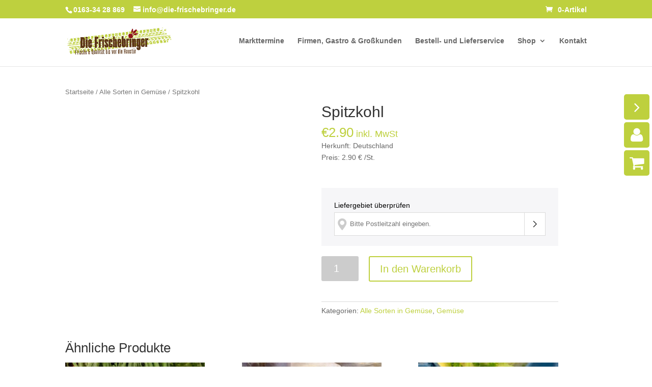

--- FILE ---
content_type: text/html; charset=UTF-8
request_url: https://die-frischebringer.de/produkt/spitzkohl/
body_size: 19839
content:
<!DOCTYPE html>
<html dir="ltr" lang="de"
	prefix="og: https://ogp.me/ns#" >
<head>
	<meta charset="UTF-8" />
<meta http-equiv="X-UA-Compatible" content="IE=edge">
	<link rel="pingback" href="https://die-frischebringer.de/xmlrpc.php" />

	<script type="text/javascript">
		document.documentElement.className = 'js';
	</script>

	<script type="text/javascript"
		id="Cookiebot"
		src="https://consent.cookiebot.com/uc.js"
		data-cbid="f5ea1a02-19af-4788-963f-ac359b9b574f"
							data-blockingmode="auto"
	></script>
<script src="https://mein.clickskeks.at/app.js?apiKey=2bf1acc0bb35f11c1895021711d6751111b968fac575f59a&amp;domain=67dc6c94b9dede639815a327" referrerpolicy="origin" type="text/javascript"></script>
<script>var et_site_url='https://die-frischebringer.de';var et_post_id='561';function et_core_page_resource_fallback(a,b){"undefined"===typeof b&&(b=a.sheet.cssRules&&0===a.sheet.cssRules.length);b&&(a.onerror=null,a.onload=null,a.href?a.href=et_site_url+"/?et_core_page_resource="+a.id+et_post_id:a.src&&(a.src=et_site_url+"/?et_core_page_resource="+a.id+et_post_id))}
</script><title>Spitzkohl - Die Frischebringer</title>

		<!-- All in One SEO 4.2.3.1 -->
		<meta name="description" content="Herkunft: Deutschland Preis: 2.90 € /St." />
		<meta name="robots" content="max-image-preview:large" />
		<link rel="canonical" href="https://die-frischebringer.de/produkt/spitzkohl/" />
		<meta name="generator" content="All in One SEO (AIOSEO) 4.2.3.1 " />
		<meta property="og:locale" content="de_DE" />
		<meta property="og:site_name" content="Die Frischebringer - Der Frischeshop" />
		<meta property="og:type" content="article" />
		<meta property="og:title" content="Spitzkohl - Die Frischebringer" />
		<meta property="og:description" content="Herkunft: Deutschland Preis: 2.90 € /St." />
		<meta property="og:url" content="https://die-frischebringer.de/produkt/spitzkohl/" />
		<meta property="article:published_time" content="2020-10-19T13:04:26+00:00" />
		<meta property="article:modified_time" content="2024-04-03T13:05:12+00:00" />
		<meta name="twitter:card" content="summary_large_image" />
		<meta name="twitter:title" content="Spitzkohl - Die Frischebringer" />
		<meta name="twitter:description" content="Herkunft: Deutschland Preis: 2.90 € /St." />
		<script type="application/ld+json" class="aioseo-schema">
			{"@context":"https:\/\/schema.org","@graph":[{"@type":"WebSite","@id":"https:\/\/die-frischebringer.de\/#website","url":"https:\/\/die-frischebringer.de\/","name":"Die Frischebringer","description":"Der Frischeshop","inLanguage":"de-DE","publisher":{"@id":"https:\/\/die-frischebringer.de\/#organization"}},{"@type":"Organization","@id":"https:\/\/die-frischebringer.de\/#organization","name":"Die Frischebringer","url":"https:\/\/die-frischebringer.de\/"},{"@type":"BreadcrumbList","@id":"https:\/\/die-frischebringer.de\/produkt\/spitzkohl\/#breadcrumblist","itemListElement":[{"@type":"ListItem","@id":"https:\/\/die-frischebringer.de\/#listItem","position":1,"item":{"@type":"WebPage","@id":"https:\/\/die-frischebringer.de\/","name":"Home","description":"[et_pb_column type=\"4_4\"","url":"https:\/\/die-frischebringer.de\/"},"nextItem":"https:\/\/die-frischebringer.de\/produkt\/spitzkohl\/#listItem"},{"@type":"ListItem","@id":"https:\/\/die-frischebringer.de\/produkt\/spitzkohl\/#listItem","position":2,"item":{"@type":"WebPage","@id":"https:\/\/die-frischebringer.de\/produkt\/spitzkohl\/","name":"Spitzkohl","description":"Herkunft: Deutschland Preis: 2.90 \u20ac \/St.","url":"https:\/\/die-frischebringer.de\/produkt\/spitzkohl\/"},"previousItem":"https:\/\/die-frischebringer.de\/#listItem"}]},{"@type":"Person","@id":"https:\/\/die-frischebringer.de\/author\/laslo\/#author","url":"https:\/\/die-frischebringer.de\/author\/laslo\/","name":"laslo","image":{"@type":"ImageObject","@id":"https:\/\/die-frischebringer.de\/produkt\/spitzkohl\/#authorImage","url":"https:\/\/secure.gravatar.com\/avatar\/7290f624f548d316dcbaebb0b6a72b46?s=96&d=mm&r=g","width":96,"height":96,"caption":"laslo"}},{"@type":"ItemPage","@id":"https:\/\/die-frischebringer.de\/produkt\/spitzkohl\/#itempage","url":"https:\/\/die-frischebringer.de\/produkt\/spitzkohl\/","name":"Spitzkohl - Die Frischebringer","description":"Herkunft: Deutschland Preis: 2.90 \u20ac \/St.","inLanguage":"de-DE","isPartOf":{"@id":"https:\/\/die-frischebringer.de\/#website"},"breadcrumb":{"@id":"https:\/\/die-frischebringer.de\/produkt\/spitzkohl\/#breadcrumblist"},"author":"https:\/\/die-frischebringer.de\/author\/laslo\/#author","creator":"https:\/\/die-frischebringer.de\/author\/laslo\/#author","image":{"@type":"ImageObject","@id":"https:\/\/die-frischebringer.de\/#mainImage","url":"https:\/\/die-frischebringer.de\/wp-content\/uploads\/2020\/10\/Spitzkohl-.jpg","width":578,"height":432},"primaryImageOfPage":{"@id":"https:\/\/die-frischebringer.de\/produkt\/spitzkohl\/#mainImage"},"datePublished":"2020-10-19T13:04:26+00:00","dateModified":"2024-04-03T13:05:12+00:00"}]}
		</script>
		<!-- All in One SEO -->

<link rel='dns-prefetch' href='//s.w.org' />
<link rel="alternate" type="application/rss+xml" title="Die Frischebringer &raquo; Feed" href="https://die-frischebringer.de/feed/" />
<link rel="alternate" type="application/rss+xml" title="Die Frischebringer &raquo; Kommentar-Feed" href="https://die-frischebringer.de/comments/feed/" />
<link rel="alternate" type="application/rss+xml" title="Die Frischebringer &raquo; Spitzkohl-Kommentar-Feed" href="https://die-frischebringer.de/produkt/spitzkohl/feed/" />
<script type="text/javascript">
window._wpemojiSettings = {"baseUrl":"https:\/\/s.w.org\/images\/core\/emoji\/14.0.0\/72x72\/","ext":".png","svgUrl":"https:\/\/s.w.org\/images\/core\/emoji\/14.0.0\/svg\/","svgExt":".svg","source":{"concatemoji":"https:\/\/die-frischebringer.de\/wp-includes\/js\/wp-emoji-release.min.js?ver=6.0.11"}};
/*! This file is auto-generated */
!function(e,a,t){var n,r,o,i=a.createElement("canvas"),p=i.getContext&&i.getContext("2d");function s(e,t){var a=String.fromCharCode,e=(p.clearRect(0,0,i.width,i.height),p.fillText(a.apply(this,e),0,0),i.toDataURL());return p.clearRect(0,0,i.width,i.height),p.fillText(a.apply(this,t),0,0),e===i.toDataURL()}function c(e){var t=a.createElement("script");t.src=e,t.defer=t.type="text/javascript",a.getElementsByTagName("head")[0].appendChild(t)}for(o=Array("flag","emoji"),t.supports={everything:!0,everythingExceptFlag:!0},r=0;r<o.length;r++)t.supports[o[r]]=function(e){if(!p||!p.fillText)return!1;switch(p.textBaseline="top",p.font="600 32px Arial",e){case"flag":return s([127987,65039,8205,9895,65039],[127987,65039,8203,9895,65039])?!1:!s([55356,56826,55356,56819],[55356,56826,8203,55356,56819])&&!s([55356,57332,56128,56423,56128,56418,56128,56421,56128,56430,56128,56423,56128,56447],[55356,57332,8203,56128,56423,8203,56128,56418,8203,56128,56421,8203,56128,56430,8203,56128,56423,8203,56128,56447]);case"emoji":return!s([129777,127995,8205,129778,127999],[129777,127995,8203,129778,127999])}return!1}(o[r]),t.supports.everything=t.supports.everything&&t.supports[o[r]],"flag"!==o[r]&&(t.supports.everythingExceptFlag=t.supports.everythingExceptFlag&&t.supports[o[r]]);t.supports.everythingExceptFlag=t.supports.everythingExceptFlag&&!t.supports.flag,t.DOMReady=!1,t.readyCallback=function(){t.DOMReady=!0},t.supports.everything||(n=function(){t.readyCallback()},a.addEventListener?(a.addEventListener("DOMContentLoaded",n,!1),e.addEventListener("load",n,!1)):(e.attachEvent("onload",n),a.attachEvent("onreadystatechange",function(){"complete"===a.readyState&&t.readyCallback()})),(e=t.source||{}).concatemoji?c(e.concatemoji):e.wpemoji&&e.twemoji&&(c(e.twemoji),c(e.wpemoji)))}(window,document,window._wpemojiSettings);
</script>
<meta content="Divi v.4.4.8" name="generator"/><style type="text/css">
img.wp-smiley,
img.emoji {
	display: inline !important;
	border: none !important;
	box-shadow: none !important;
	height: 1em !important;
	width: 1em !important;
	margin: 0 0.07em !important;
	vertical-align: -0.1em !important;
	background: none !important;
	padding: 0 !important;
}
</style>
	<link rel='stylesheet' id='wp-block-library-css'  href='https://die-frischebringer.de/wp-includes/css/dist/block-library/style.min.css?ver=6.0.11' type='text/css' media='all' />
<link rel='stylesheet' id='wc-block-vendors-style-css'  href='https://die-frischebringer.de/wp-content/plugins/woocommerce/packages/woocommerce-blocks/build/vendors-style.css?ver=3.4.0' type='text/css' media='all' />
<link rel='stylesheet' id='wc-block-style-css'  href='https://die-frischebringer.de/wp-content/plugins/woocommerce/packages/woocommerce-blocks/build/style.css?ver=3.4.0' type='text/css' media='all' />
<style id='global-styles-inline-css' type='text/css'>
body{--wp--preset--color--black: #000000;--wp--preset--color--cyan-bluish-gray: #abb8c3;--wp--preset--color--white: #ffffff;--wp--preset--color--pale-pink: #f78da7;--wp--preset--color--vivid-red: #cf2e2e;--wp--preset--color--luminous-vivid-orange: #ff6900;--wp--preset--color--luminous-vivid-amber: #fcb900;--wp--preset--color--light-green-cyan: #7bdcb5;--wp--preset--color--vivid-green-cyan: #00d084;--wp--preset--color--pale-cyan-blue: #8ed1fc;--wp--preset--color--vivid-cyan-blue: #0693e3;--wp--preset--color--vivid-purple: #9b51e0;--wp--preset--gradient--vivid-cyan-blue-to-vivid-purple: linear-gradient(135deg,rgba(6,147,227,1) 0%,rgb(155,81,224) 100%);--wp--preset--gradient--light-green-cyan-to-vivid-green-cyan: linear-gradient(135deg,rgb(122,220,180) 0%,rgb(0,208,130) 100%);--wp--preset--gradient--luminous-vivid-amber-to-luminous-vivid-orange: linear-gradient(135deg,rgba(252,185,0,1) 0%,rgba(255,105,0,1) 100%);--wp--preset--gradient--luminous-vivid-orange-to-vivid-red: linear-gradient(135deg,rgba(255,105,0,1) 0%,rgb(207,46,46) 100%);--wp--preset--gradient--very-light-gray-to-cyan-bluish-gray: linear-gradient(135deg,rgb(238,238,238) 0%,rgb(169,184,195) 100%);--wp--preset--gradient--cool-to-warm-spectrum: linear-gradient(135deg,rgb(74,234,220) 0%,rgb(151,120,209) 20%,rgb(207,42,186) 40%,rgb(238,44,130) 60%,rgb(251,105,98) 80%,rgb(254,248,76) 100%);--wp--preset--gradient--blush-light-purple: linear-gradient(135deg,rgb(255,206,236) 0%,rgb(152,150,240) 100%);--wp--preset--gradient--blush-bordeaux: linear-gradient(135deg,rgb(254,205,165) 0%,rgb(254,45,45) 50%,rgb(107,0,62) 100%);--wp--preset--gradient--luminous-dusk: linear-gradient(135deg,rgb(255,203,112) 0%,rgb(199,81,192) 50%,rgb(65,88,208) 100%);--wp--preset--gradient--pale-ocean: linear-gradient(135deg,rgb(255,245,203) 0%,rgb(182,227,212) 50%,rgb(51,167,181) 100%);--wp--preset--gradient--electric-grass: linear-gradient(135deg,rgb(202,248,128) 0%,rgb(113,206,126) 100%);--wp--preset--gradient--midnight: linear-gradient(135deg,rgb(2,3,129) 0%,rgb(40,116,252) 100%);--wp--preset--duotone--dark-grayscale: url('#wp-duotone-dark-grayscale');--wp--preset--duotone--grayscale: url('#wp-duotone-grayscale');--wp--preset--duotone--purple-yellow: url('#wp-duotone-purple-yellow');--wp--preset--duotone--blue-red: url('#wp-duotone-blue-red');--wp--preset--duotone--midnight: url('#wp-duotone-midnight');--wp--preset--duotone--magenta-yellow: url('#wp-duotone-magenta-yellow');--wp--preset--duotone--purple-green: url('#wp-duotone-purple-green');--wp--preset--duotone--blue-orange: url('#wp-duotone-blue-orange');--wp--preset--font-size--small: 13px;--wp--preset--font-size--medium: 20px;--wp--preset--font-size--large: 36px;--wp--preset--font-size--x-large: 42px;}.has-black-color{color: var(--wp--preset--color--black) !important;}.has-cyan-bluish-gray-color{color: var(--wp--preset--color--cyan-bluish-gray) !important;}.has-white-color{color: var(--wp--preset--color--white) !important;}.has-pale-pink-color{color: var(--wp--preset--color--pale-pink) !important;}.has-vivid-red-color{color: var(--wp--preset--color--vivid-red) !important;}.has-luminous-vivid-orange-color{color: var(--wp--preset--color--luminous-vivid-orange) !important;}.has-luminous-vivid-amber-color{color: var(--wp--preset--color--luminous-vivid-amber) !important;}.has-light-green-cyan-color{color: var(--wp--preset--color--light-green-cyan) !important;}.has-vivid-green-cyan-color{color: var(--wp--preset--color--vivid-green-cyan) !important;}.has-pale-cyan-blue-color{color: var(--wp--preset--color--pale-cyan-blue) !important;}.has-vivid-cyan-blue-color{color: var(--wp--preset--color--vivid-cyan-blue) !important;}.has-vivid-purple-color{color: var(--wp--preset--color--vivid-purple) !important;}.has-black-background-color{background-color: var(--wp--preset--color--black) !important;}.has-cyan-bluish-gray-background-color{background-color: var(--wp--preset--color--cyan-bluish-gray) !important;}.has-white-background-color{background-color: var(--wp--preset--color--white) !important;}.has-pale-pink-background-color{background-color: var(--wp--preset--color--pale-pink) !important;}.has-vivid-red-background-color{background-color: var(--wp--preset--color--vivid-red) !important;}.has-luminous-vivid-orange-background-color{background-color: var(--wp--preset--color--luminous-vivid-orange) !important;}.has-luminous-vivid-amber-background-color{background-color: var(--wp--preset--color--luminous-vivid-amber) !important;}.has-light-green-cyan-background-color{background-color: var(--wp--preset--color--light-green-cyan) !important;}.has-vivid-green-cyan-background-color{background-color: var(--wp--preset--color--vivid-green-cyan) !important;}.has-pale-cyan-blue-background-color{background-color: var(--wp--preset--color--pale-cyan-blue) !important;}.has-vivid-cyan-blue-background-color{background-color: var(--wp--preset--color--vivid-cyan-blue) !important;}.has-vivid-purple-background-color{background-color: var(--wp--preset--color--vivid-purple) !important;}.has-black-border-color{border-color: var(--wp--preset--color--black) !important;}.has-cyan-bluish-gray-border-color{border-color: var(--wp--preset--color--cyan-bluish-gray) !important;}.has-white-border-color{border-color: var(--wp--preset--color--white) !important;}.has-pale-pink-border-color{border-color: var(--wp--preset--color--pale-pink) !important;}.has-vivid-red-border-color{border-color: var(--wp--preset--color--vivid-red) !important;}.has-luminous-vivid-orange-border-color{border-color: var(--wp--preset--color--luminous-vivid-orange) !important;}.has-luminous-vivid-amber-border-color{border-color: var(--wp--preset--color--luminous-vivid-amber) !important;}.has-light-green-cyan-border-color{border-color: var(--wp--preset--color--light-green-cyan) !important;}.has-vivid-green-cyan-border-color{border-color: var(--wp--preset--color--vivid-green-cyan) !important;}.has-pale-cyan-blue-border-color{border-color: var(--wp--preset--color--pale-cyan-blue) !important;}.has-vivid-cyan-blue-border-color{border-color: var(--wp--preset--color--vivid-cyan-blue) !important;}.has-vivid-purple-border-color{border-color: var(--wp--preset--color--vivid-purple) !important;}.has-vivid-cyan-blue-to-vivid-purple-gradient-background{background: var(--wp--preset--gradient--vivid-cyan-blue-to-vivid-purple) !important;}.has-light-green-cyan-to-vivid-green-cyan-gradient-background{background: var(--wp--preset--gradient--light-green-cyan-to-vivid-green-cyan) !important;}.has-luminous-vivid-amber-to-luminous-vivid-orange-gradient-background{background: var(--wp--preset--gradient--luminous-vivid-amber-to-luminous-vivid-orange) !important;}.has-luminous-vivid-orange-to-vivid-red-gradient-background{background: var(--wp--preset--gradient--luminous-vivid-orange-to-vivid-red) !important;}.has-very-light-gray-to-cyan-bluish-gray-gradient-background{background: var(--wp--preset--gradient--very-light-gray-to-cyan-bluish-gray) !important;}.has-cool-to-warm-spectrum-gradient-background{background: var(--wp--preset--gradient--cool-to-warm-spectrum) !important;}.has-blush-light-purple-gradient-background{background: var(--wp--preset--gradient--blush-light-purple) !important;}.has-blush-bordeaux-gradient-background{background: var(--wp--preset--gradient--blush-bordeaux) !important;}.has-luminous-dusk-gradient-background{background: var(--wp--preset--gradient--luminous-dusk) !important;}.has-pale-ocean-gradient-background{background: var(--wp--preset--gradient--pale-ocean) !important;}.has-electric-grass-gradient-background{background: var(--wp--preset--gradient--electric-grass) !important;}.has-midnight-gradient-background{background: var(--wp--preset--gradient--midnight) !important;}.has-small-font-size{font-size: var(--wp--preset--font-size--small) !important;}.has-medium-font-size{font-size: var(--wp--preset--font-size--medium) !important;}.has-large-font-size{font-size: var(--wp--preset--font-size--large) !important;}.has-x-large-font-size{font-size: var(--wp--preset--font-size--x-large) !important;}
</style>
<link rel='stylesheet' id='FLMSSR-Font-Awesome-css'  href='https://die-frischebringer.de/wp-content/plugins/FLM-Social-Sidebar/Assets/Styles/Font-Awesome.min.css?ver=6.0.11' type='text/css' media='all' />
<link rel='stylesheet' id='FLMSSR-Social-Sidebar-css'  href='https://die-frischebringer.de/wp-content/plugins/FLM-Social-Sidebar/Assets/Styles/Social-Sidebar.min.css?ver=6.0.11' type='text/css' media='all' />
<style id='FLMSSR-Social-Sidebar-inline-css' type='text/css'>
#FLMSSR-Social-Sidebar { Top: 25%; }#FLMSSR-Social-Sidebar #FLMSSR-Link-BsWqDBTGw1 span { background: #bed03e; }#FLMSSR-Social-Sidebar #FLMSSR-Link-BsWqDBTGw1 span:before { background: #bed03e; }#FLMSSR-Social-Sidebar #FLMSSR-Link-BsWqDBTGw1:hover span { background: #bed03e; }#FLMSSR-Social-Sidebar #FLMSSR-Link-BsWqDBTGw1:hover span:before { background: #bed03e; }#FLMSSR-Social-Sidebar #FLMSSR-Link-vRbdNNDeS7 span { background: #bed03e; }#FLMSSR-Social-Sidebar #FLMSSR-Link-vRbdNNDeS7 span:before { background: #bed03e; }#FLMSSR-Social-Sidebar #FLMSSR-Link-vRbdNNDeS7:hover span { background: #bed03e; }#FLMSSR-Social-Sidebar #FLMSSR-Link-vRbdNNDeS7:hover span:before { background: #bed03e; }#FLMSSR-Social-Sidebar #FLMSSR-Link-aAyoCrf2nc span { background: #bed03e; }#FLMSSR-Social-Sidebar #FLMSSR-Link-aAyoCrf2nc span:before { background: #bed03e; }#FLMSSR-Social-Sidebar #FLMSSR-Link-aAyoCrf2nc:hover span { background: #bed03e; }#FLMSSR-Social-Sidebar #FLMSSR-Link-aAyoCrf2nc:hover span:before { background: #bed03e; }
</style>
<link rel='stylesheet' id='photoswipe-css'  href='https://die-frischebringer.de/wp-content/plugins/woocommerce/assets/css/photoswipe/photoswipe.min.css?ver=4.6.5' type='text/css' media='all' />
<link rel='stylesheet' id='photoswipe-default-skin-css'  href='https://die-frischebringer.de/wp-content/plugins/woocommerce/assets/css/photoswipe/default-skin/default-skin.min.css?ver=4.6.5' type='text/css' media='all' />
<link rel='stylesheet' id='woocommerce-layout-css'  href='https://die-frischebringer.de/wp-content/plugins/woocommerce/assets/css/woocommerce-layout.css?ver=4.6.5' type='text/css' media='all' />
<link rel='stylesheet' id='woocommerce-smallscreen-css'  href='https://die-frischebringer.de/wp-content/plugins/woocommerce/assets/css/woocommerce-smallscreen.css?ver=4.6.5' type='text/css' media='only screen and (max-width: 768px)' />
<link rel='stylesheet' id='woocommerce-general-css'  href='https://die-frischebringer.de/wp-content/plugins/woocommerce/assets/css/woocommerce.css?ver=4.6.5' type='text/css' media='all' />
<style id='woocommerce-inline-inline-css' type='text/css'>
.woocommerce form .form-row .required { visibility: visible; }
</style>
<link rel='stylesheet' id='custom-hamburger-menus-css'  href='https://die-frischebringer.de/wp-content/plugins/divi-100-hamburger-menu/assets/css/style.css?ver=20160602' type='text/css' media='all' />
<link rel='stylesheet' id='xoo-wsc-fonts-css'  href='https://die-frischebringer.de/wp-content/plugins/side-cart-woocommerce/assets/css/xoo-wsc-fonts.css?ver=2.1' type='text/css' media='all' />
<link rel='stylesheet' id='xoo-wsc-style-css'  href='https://die-frischebringer.de/wp-content/plugins/side-cart-woocommerce/assets/css/xoo-wsc-style.css?ver=2.1' type='text/css' media='all' />
<style id='xoo-wsc-style-inline-css' type='text/css'>

.xoo-wsc-sp-left-col img{
	max-width: 80px;
}

.xoo-wsc-sp-right-col{
	font-size: 14px;
}

.xoo-wsc-sp-container{
	background-color: #eee;
}


 

.xoo-wsc-footer{
	background-color: #ffffff;
	color: #000000;
	padding: 10px 20px;
}

.xoo-wsc-footer, .xoo-wsc-footer a, .xoo-wsc-footer .amount{
	font-size: 18px;
}

.xoo-wsc-ft-buttons-cont{
	grid-template-columns: auto;
}

.xoo-wsc-basket{
	bottom: 12px;
	right: 0px;
	background-color: #ffffff;
	color: #bed03e;
	box-shadow: 0 1px 4px 0;
}

.xoo-wsc-items-count{
	top: -15px;
	left: -15px;
}

.xoo-wsc-items-count, .xoo-wsc-sc-count{
	background-color: #bed03e;
	color: #ffffff;
}

.xoo-wsc-container, .xoo-wsc-slider{
	max-width: 320px;
	right: -320px;
	top: 0;bottom: 0;
	bottom: 0;
	font-family: }


.xoo-wsc-cart-active .xoo-wsc-container, .xoo-wsc-slider-active .xoo-wsc-slider{
	right: 0;
}

.xoo-wsc-cart-active .xoo-wsc-basket{
	right: 320px;
}

.xoo-wsc-slider{
	right: -320px;
}

span.xoo-wsch-close {
    font-size: 16px;
    right: 10px;
}

.xoo-wsch-top{
	justify-content: center;
}

.xoo-wsch-text{
	font-size: 20px;
}

.xoo-wsc-header{
	color: #000000;
	background-color: #ffffff;
}

.xoo-wsc-sb-bar > span{
	background-color: #1e73be;
}

.xoo-wsc-body{
	background-color: #ffffff;
}

.xoo-wsc-body, .xoo-wsc-body span.amount, .xoo-wsc-body a{
	font-size: 16px;
	color: #000000;
}

.xoo-wsc-product{
	padding: 20px 15px;
}

.xoo-wsc-img-col{
	width: 30%;
}
.xoo-wsc-sum-col{
	width: 70%;
}

.xoo-wsc-sum-col{
	justify-content: center;
}

/***** Quantity *****/

.xoo-wsc-qty-box{
	max-width: 75px;
}

.xoo-wsc-qty-box.xoo-wsc-qtb-square{
	border-color: #000000;
}

input[type="number"].xoo-wsc-qty{
	border-color: #000000;
	background-color: #ffffff;
	color: #000000;
	height: 28px;
	line-height: 28px;
}

input[type="number"].xoo-wsc-qty, .xoo-wsc-qtb-square{
	border-width: 1px;
	border-style: solid;
}
.xoo-wsc-chng{
	background-color: #ffffff;
	color: #000000;
}
</style>
<link rel='stylesheet' id='divi-style-css'  href='https://die-frischebringer.de/wp-content/themes/Divi%202/style.css?ver=4.4.8' type='text/css' media='all' />
<link rel='stylesheet' id='gdofilter-styles-css'  href='https://die-frischebringer.de/wp-content/plugins/gdofilter-1/styles/style.min.css?ver=1.0.0' type='text/css' media='all' />
<link rel='stylesheet' id='newsletter-css'  href='https://die-frischebringer.de/wp-content/plugins/newsletter/style.css?ver=8.6.6' type='text/css' media='all' />
<link rel='stylesheet' id='newsletter-popup-css'  href='https://die-frischebringer.de/wp-content/plugins/newsletter/subscription/assets/popup.css?ver=8.6.6' type='text/css' media='all' />
<link rel='stylesheet' id='dashicons-css'  href='https://die-frischebringer.de/wp-includes/css/dashicons.min.css?ver=6.0.11' type='text/css' media='all' />
<link rel='stylesheet' id='gdo_filter_css-css'  href='https://die-frischebringer.de/wp-content/plugins/gdofilter-1/includes/modules/gdofilter/styles.css?ver=6.0.11' type='text/css' media='all' />
<script type='text/javascript' src='https://die-frischebringer.de/wp-includes/js/jquery/jquery.min.js?ver=3.6.0' id='jquery-core-js'></script>
<script type='text/javascript' src='https://die-frischebringer.de/wp-includes/js/jquery/jquery-migrate.min.js?ver=3.3.2' id='jquery-migrate-js'></script>
<script type='text/javascript' id='gdofilter-ajax-js-extra'>
/* <![CDATA[ */
var jp = {"nonce":"f987495a6a","ajaxURL":"https:\/\/die-frischebringer.de\/wp-admin\/admin-ajax.php"};
/* ]]> */
</script>
<script type='text/javascript' src='https://die-frischebringer.de/wp-content/plugins/gdofilter-1/includes/modules/gdofilter/js/gdofilter-ajax.js?ver=6.0.11' id='gdofilter-ajax-js'></script>
<script type='text/javascript' src='https://die-frischebringer.de/wp-content/themes/Divi%202/core/admin/js/es6-promise.auto.min.js?ver=6.0.11' id='es6-promise-js'></script>
<script type='text/javascript' id='et-core-api-spam-recaptcha-js-extra'>
/* <![CDATA[ */
var et_core_api_spam_recaptcha = {"site_key":"","page_action":{"action":"spitzkohl"}};
/* ]]> */
</script>
<script type='text/javascript' src='https://die-frischebringer.de/wp-content/themes/Divi%202/core/admin/js/recaptcha.js?ver=6.0.11' id='et-core-api-spam-recaptcha-js'></script>
<link rel="https://api.w.org/" href="https://die-frischebringer.de/wp-json/" /><link rel="alternate" type="application/json" href="https://die-frischebringer.de/wp-json/wp/v2/product/561" /><link rel="EditURI" type="application/rsd+xml" title="RSD" href="https://die-frischebringer.de/xmlrpc.php?rsd" />
<link rel="wlwmanifest" type="application/wlwmanifest+xml" href="https://die-frischebringer.de/wp-includes/wlwmanifest.xml" /> 
<meta name="generator" content="WordPress 6.0.11" />
<meta name="generator" content="WooCommerce 4.6.5" />
<link rel='shortlink' href='https://die-frischebringer.de/?p=561' />
<link rel="alternate" type="application/json+oembed" href="https://die-frischebringer.de/wp-json/oembed/1.0/embed?url=https%3A%2F%2Fdie-frischebringer.de%2Fprodukt%2Fspitzkohl%2F" />
<link rel="alternate" type="text/xml+oembed" href="https://die-frischebringer.de/wp-json/oembed/1.0/embed?url=https%3A%2F%2Fdie-frischebringer.de%2Fprodukt%2Fspitzkohl%2F&#038;format=xml" />
			<script>
				var blog_title = 'https://die-frischebringer.de/wp-content/plugins/woocommerce-pincode-check-pro-unl-num-2.4.0/';
				var usejs = 0;
				var show_s_on_pro = "1";
				var show_c_on_pro = "1";
				var val_pro_page = "1";
				var show_d_est = "0";
				var pincode_length = "5";
				
				var area_wise_delivery = "old";
				
				var pincode_success_msg = 'Congratulations! We can deliver to you';
				// $del_info_text = get_option('woo_pin_check_del_info_text');
				var unsuccess_msg= 'Bitte geben Sie Ihre Postleitzahl ein, um Ihr Liefergebiet zu überprüfen.';
				
				var link_invalid_pin='0';
				
				
				if(link_invalid_pin==1){
					
					var unsuccess_link='#';
					
					var unsuccess_link_text='Read More';
					
				}
				
				
				var woocommerce_pincode_params = {
						
						entrance : "bounceInDown",
						
						exit : "hinge",
						
						info : "bounceInDown",
						
						info_exit : "hinge"
						
					}
					
			</script>
					<script>
				
				jQuery(document).ready(function(){
			
					jQuery('.payment_method_cod').hide();
					
				});
			</script>
			
			<!--<div class="phoen-cod-html-div" style="display:none;">
				<input id="payment_method_cod" class="input-radio" name="payment_method" value="cod" data-order_button_text="" type="radio">

				<label for="payment_method_cod">Cash on Delivery 	</label>
				<div class="payment_box payment_method_cod" style="display:none;">
					<p>Pay with cash upon delivery.</p>
				</div>
			</div>-->
			
			<div class="phoen-place-order-html-div" style="display:none;">
				<input type="submit" data-value="Place order" value="Place order" id="place_order" name="woocommerce_checkout_place_order" class="button alt">
			</div>
			<script>
				
				var cod_msg1 = "Liefergebiet möglich.";
				
				var cod_msg2 = "Leider ist Ihr Liefergebiet nicht verfügbar.";
				
				var available_at = ' '+"Verfügbar in";
				
				var right_image = "https://die-frischebringer.de/wp-content/plugins/woocommerce-pincode-check-pro-unl-num-2.4.0/assets/img/Phoeniixx_Pin_green_tick.png";
				
				var required = '1';
				
				var not_avail = "https://die-frischebringer.de/wp-content/plugins/woocommerce-pincode-check-pro-unl-num-2.4.0/assets/img/phoeniixx_pin_cross.png";
				
				var show_pincode_popup = "none";
				
				var phoen_shop_popup = "";
				
				var valid_cookie_pin = "";
				
				var remove_cod = "1";
				
				var remove_place_order = "1";
					
				var hide_place_no_match = '0';
				
				jQuery(document).ready(function(){
					
					jQuery(".phoen_popup_button").on("click",function()
					{
						jQuery(".pho-pincode-popup-body").show();
					});
					
					if( show_pincode_popup != 'none' && (valid_cookie_pin === '')){
						
						if(woocommerce_pincode_params.entrance=="none"){
							
							jQuery('.pho-pincode-popup-body').show();
							
						}else{
							
								jQuery('.pho-pincode-popup-body').fadeIn();
						
								jQuery('.phoen_chk_pncde_anmt_div').addClass(woocommerce_pincode_params.entrance);
								
								setTimeout(function(){
										
										jQuery('.phoen_chk_pncde_anmt_div').removeClass(woocommerce_pincode_params.entrance);
								
								}, 2500);
								
						}
						
					
						
						
					}else{
						
						setTimeout(function(){
							
							jQuery('.pho-pincode-popup-body').hide();
						
						}, 100);
						
					}					
					
					
					jQuery(".pho-close_btn").click( function(e) {
						
						if(woocommerce_pincode_params.exit=="none"){
							
							jQuery('.pho-pincode-popup-body').hide();
							
						}else{
							
							jQuery('.phoen_chk_pncde_anmt_div').addClass(woocommerce_pincode_params.exit);
												
							setTimeout(function(){
																	
								jQuery('.pho-pincode-popup-body').hide();
								
								jQuery('.phoen_chk_pncde_anmt_div').removeClass(woocommerce_pincode_params.exit);
						
							}, 2500);
						}
						
					});
					
					jQuery("body").on("click",".pho-close_btn_shop", function(e) {
				
						
						if(woocommerce_pincode_params.exit=="none"){
							
							jQuery('.pho-pincode-popup-body').hide();
							
						}else{
							
							jQuery('.phoen_chk_pncde_anmt_div').addClass(woocommerce_pincode_params.exit);
												
							setTimeout(function(){
																	
								jQuery('.pho-pincode-popup-body-shop').hide();
								
								jQuery('.phoen_chk_pncde_anmt_div').removeClass(woocommerce_pincode_params.exit);
						
							}, 2500);
							
						}
						
					});
					
					jQuery("#checkpin").click( function(e) {
					
						jQuery('.delivery-info').removeClass(woocommerce_pincode_params.info_exit);
						
						jQuery('.delivery-info').addClass(woocommerce_pincode_params.info);
							
					});
					
					jQuery("#change_pin").click( function(e) {
						
						jQuery('.delivery-info-wrap .delivery-info').removeClass('hinge');
						
						jQuery('.delivery-info-wrap').hide();
						
						jQuery('.animated').addClass(woocommerce_pincode_params.info_exit);
							
					});
					
				});
				
			</script>
							<div class="pho-pincode-popup-body" style="display:none;" >
					
					<div class="phoen-popup-div phoen_chk_pncde_anmt_div animated">
					
						<div class="pincode-pho-popup ">
					
						
								<div class="pho-close_btn" style="display:block"> &#10005; </div>
									
								<div class="pho-icon">
								
									<img alt="icon" src="https://die-frischebringer.de/wp-content/plugins/woocommerce-pincode-check-pro-unl-num-2.4.0//assets/img/icon.jpg" />
										
										<div class="pho-para">
										
											<p>Bitte geben Sie Ihre Postleitzahl ein, um Ihr Liefergebiet zu überprüfen. </p>
											
										</div>
										
								</div>
								
																
								<div class="pho-separator"></div>
								
								<form data-siteurl="https://die-frischebringer.de" id="pho_home_pck" action="https://die-frischebringer.de/wp-admin/admin-ajax.php" method="post" class="pho-option-form  phoen_no_mmies"> 
								
									<div class="pho-pincode ">
									
									
																		<div class="phoen_min_lower">
										
										<input type="text" id="enter_pincode" name="enter_pincode" maxlength="5" placeholder="Postleitzahl" />
										
										<input type="hidden" id="cookie_pin" name="cookie_pin" value="" />
							
										<input type="submit" value="PRÜFEN" class="pho-submit_btn">
										
									</div>
									
									<span id="home_chkpin_loader" style="display:none">
							
										<img alt="ajax-loader" src="https://die-frischebringer.de/wp-content/plugins/woocommerce-pincode-check-pro-unl-num-2.4.0/assets/img/ajax-loader.gif"/>
											
									</span>
									
									<span id="chkpin_loaderr">
										
											<!--<img src="https://die-frischebringer.de/wp-content/plugins/woocommerce-pincode-check-pro-unl-num-2.4.0/assets/img/ajax-loader.gif"/>-->
											
											<div class="error_pinn" id="error_pinn" style="display:none">Leider ist Ihr Liefergebiet nicht verfügbar.</div>
											
																							
											<div class="error_pin" id="error_pin_bn" style="display:none">Bitte eine Postleitzahl eingeben.</div>
											
									</span>
									</div>
								</form>
														</div> <!-- popup class end -->
						
					</div>	

				</div>
				
								<script>
				
					jQuery(document).ready(function($){
							
						if( jQuery('.ajax_add_to_cart').length > 0 )
						{
					
							jQuery(".ajax_add_to_cart").click( function(e) {
																
								$this = jQuery(this);
								
								var is_purchasable =   $this.closest('li').hasClass( "purchasable" );
								
								var is_downloadable =   $this.closest('li').hasClass( "downloadable" );
								
								var is_virtual =   $this.closest('li').hasClass( "virtual" );
								
								var product_id = $this.data('product_id');
								
								if(is_purchasable == true && is_downloadable == false && is_virtual == false)
								{	
							
									jQuery.ajax({
										url : MyAjax.ajaxurl,
										type : 'post',
										data : {
										action :  'picodecheck_ajax_submit_check',
										product_id : product_id
										},
										success : function( response ) 
										{
											// alert(77);
											var result = response.split("####");
											
											console.log( result );
											
											if( result[0] == 11 || result[0] == 10 )
											{
												
												var data_cart = {
													
													product_sku: $this.attr( 'data-product_sku' ),
													
													product_id: $this.attr( 'data-product_id' ),
													
													quantity: $this.attr( 'data-quantity' ),
													
												};
												
												var this_page = window.location.toString();

												this_page = this_page.replace( 'add-to-cart', 'added-to-cart' );
							
												console.log( $this );
												
												$this.removeClass( 'added' );
						
												$this.addClass( 'loading' );

												jQuery.post( jQuery('#siteurl_shop').val()+'/shop/?wc-ajax=add_to_cart', data_cart, function( response ) {
													
													if ( response.error && response.product_url ) {
														
														window.location = response.product_url;
														
														return;
														
													}
													
													  // Redirect to cart option
														if ( wc_add_to_cart_params.cart_redirect_after_add === 'yes' ) {

															window.location = wc_add_to_cart_params.cart_url;
															
															return;

														} 
														else
														{

															$this.removeClass( 'loading' );

															fragments = response.fragments;
															
															cart_hash = response.cart_hash;

															// Block fragments class
															if ( fragments ) {
																
																$.each( fragments, function( key, value ) {
																	
																	$( key ).addClass( 'updating' );
																	
																});
																
															}

															// Block widgets and fragments
															$( '.shop_table.cart, .updating, .cart_totals' ).fadeTo( '400', '0.6' ).block({ message: null, overlayCSS: { background: 'transparent url(' + wc_add_to_cart_params.ajax_loader_url + ') no-repeat center', backgroundSize: '16px 16px', opacity: 0.6 } } );

															// Changes button classes
															$this.addClass( 'added' );

															// View cart text
															if ( ! wc_add_to_cart_params.is_cart && $this.parent().find( '.added_to_cart' ).size() === 0 ) {
																
																$this.after( ' <a class="added_to_cart wc-forward" title="' + wc_add_to_cart_params.i18n_view_cart + '" href="' + wc_add_to_cart_params.cart_url + '">' + wc_add_to_cart_params.i18n_view_cart + '</a>' );
															
															}

															// Replace fragments
															if ( fragments ) {
																
																$.each( fragments, function( key, value ) {
																	
																	$( key ).replaceWith( value );
																	
																});
																
															}

															// Unblock
															$( '.widget_shopping_cart, .updating' ).stop( true ).css( 'opacity', '1' ).unblock();

															// Cart page elements
															$( '.shop_table.cart' ).load( this_page + ' .shop_table.cart:eq(0) > *', function() {

																$( 'div.quantity:not(.buttons_added), td.quantity:not(.buttons_added)' ).addClass( 'buttons_added' ).append( '<input id="add1" class="plus" type="button" value="+" />' ).prepend( '<input id="minus1" class="minus" type="button" value="-" />' );

																$( '.shop_table.cart' ).stop( true ).css( 'opacity', '1' ).unblock();

																$( 'body' ).trigger( 'cart_page_refreshed' );
																
															});

															$( '.cart_totals' ).load( this_page + ' .cart_totals:eq(0) > *', function() {
																
																$( '.cart_totals' ).stop( true ).css( 'opacity', '1' ).unblock();
																
															});

															// Trigger event so themes can refresh other areas
															$( 'body' ).trigger( 'added_to_cart', [ fragments, cart_hash ] );
														}
													
												  //console.log( "Data Loaded: " + response );
												  
												});
																					
											}
											else
											{
										
												jQuery('#popup_pro_id_shop').val(product_id);
												
												jQuery('.pho-pincode-popup-body-shop').show();

											}
											
										},
										error: function (jqXHR, exception) {
						
										jQuery('.pho-pincode-popup-body-shop').show();
											var msg = '';
											if (jqXHR.status === 0) {
												msg = 'Not connect.\n Verify Network.';
											} else if (jqXHR.status == 404) {
												msg = 'Requested page not found. [404]';
											} else if (jqXHR.status == 500) {
												msg = 'Internal Server Error [500].';
											} else if (exception === 'parsererror') {
												msg = 'Requested JSON parse failed.';
											} else if (exception === 'timeout') {
												msg = 'Time out error.';
											} else if (exception === 'abort') {
												msg = 'Ajax request aborted.';
											} else {
												msg = 'Uncaught Error.\n' + jqXHR.responseText;
											}
											
											console.log(msg);
										
										},
										
									});
								
									return false;
									
								}
							
							});
						
						}
						
					});
				
				</script>
				
							<style>
				
				form.cart{ width:100%;}
				
				form.cart #my_custom_checkout_field #pincode_field_idp label{ color:#737070; }
				
				color:#fff;background:#444446; padding: 6px 10px;text-transform: uppercase;  font-weight: normal;border:none;}
				
				.delivery_help_text p{font-size: 14px;color:#737070;}
				
				.header .cash_on_delivery_help_text p{font-size: 14px;color:#737070;}
			
				.wc-delivery-time-response .delivery-info-wrap div.delivery-info{ background: none repeat scroll 0 0 #f6f6f8;  border: 1px dashed #e5e1e1;  padding:10px;text-align: center;}
				
				.woocommerce-cart .header .delivery_help_text{ background:#444446; }
				
				.woocommerce-cart .header .delivery_help_text{ border:1px solid #444446; }
				
				.woocommerce-cart .header .delivery_help_text{ color:#ffffff; }
				
				.cash_on_delivery_help_text p{font-size: 14px;color:#737070;}
				
				.avlpin{ background:#f6f6f8; }
				
				<!--.avlpin{  }-->
				
				.pin_div{ background:#f6f6f8; }
				
				<!--.pin_div{  }-->
				
				.pin_div{ color:#d95252; margin:24px 0 0; padding:20px 25px; text-align:left; width:100%; display:inline-block; box-sizing:border-box;}
				
				.avlpin p{ color:#737070; white-space: pre-wrap; display: inline-block; margin-bottom:0;}
				
				#pincode_field_idp label{color:#737070; display: inline-block; margin-right: 5px; font-size:14px; font-weight:700; text-align:left;}
				
				#change_pin.button{ background:#444446; }
				
				#change_pin.button{ color:#ffffff; }
				
				#my_custom_checkout_field2 #pincode_field_idp .button{ color:#ffffff; }
				
				#my_custom_checkout_field2 #pincode_field_idp .button{ background:#444446; }

				.header .delivery_help_text{ background:#444446; }
				
				.header .delivery_help_text{ border:1px solid #444446; }
				
				.header .delivery_help_text{ color:#ffffff; }
				
				.header .cash_on_delivery_help_text{ background:#444446; }
				
				.header .cash_on_delivery_help_text{ border:1px solid #444446; }
				
				.header .cash_on_delivery_help_text{ color:#ffffff; }
				
				.delivery-info span h6{ color:; }
				
				.cash-on-delivery-info h6{ color:; }
					
				.delivery .ul-disc li{ color:; }
				
				.cash-on-delivery-info .cash-on-delivery { color: ; }
				
				.err_pin{ color:#d95252; }
				
				.div_pin2{ color:; }
				
				.delivery-info-wrap .header .phoe-pincode-pro-tick-img span h6{
					color:;
				}
				
				.delivery-info-wrap .header .phoe-pincode-pro-tick-img .phoen_delivery .ul-disc{
					color:;
				}.delivery-info-wrap .header .phoe-pincode-pro-tick-img .phoen_delivery .ul-disc li{
					color:;
				}
				.cash-on-delivery-info .header .phoe-pincode-pro-tick-img h6{
					color:;
				}
				.cash-on-delivery-info .header .phoe-pincode-pro-tick-img .cash-on-delivery{
					color:;
				}
				
				/* stylesheet */

				.pincode-pho-popup {width:570px; background-color:#f6f6f8; box-shadow:0 0 10px rgba(0, 0, 0, 0.08); padding:3px 0; position:absolute; top:50%; left:50%; transform: translate(-50%, -50%); -webkit-transform: translate(-50%, -50%); }
				
				.pincode-pho-popup .pho-close_btn {text-align:right; cursor:pointer; color:#b5b5b5; font-size:18px; position:absolute; top:0; right:6px; font-family:'Roboto', sans-serif; font-weight:300;}
				
				.pincode-pho-popup .pho-icon img {width:135px; margin:0px auto 25px auto; padding:0; height:auto; max-width:100%;}
				
				.pincode-pho-popup .pho-icon {text-align:center; margin-top:15px;}
				
				.pincode-pho-popup .pho-para p {text-align:center; font-size:23px; font-style:normal; margin:0 0 30px 0; font-weight:700; padding:0 35px; line-height:28px; color:#343434; text-decoration:none; text-shadow:none;}
				
				.pincode-pho-popup .pho-separator { border-top: 1px dashed transparent; margin: 5px auto 30px;}
				
				.pincode-pho-popup .pho-pincode {margin:10px 0; text-align:center; position:relative;}
				
				.pho-pincode span#chkpin_loader {position: absolute; right: -22px; top: 7px;}
								
				.pho-pincode span#home_chkpin_loader, .pho-pincode span#shop_chkpin_loader1 {position: relative; right: 0px; top: 7px;}

				.pincode-pho-popup input {background-color: #fff; vertical-align: top; box-shadow:none; outline:none; font-weight:400; box-sizing:border-box; border: 1px solid #dbd9da; border-radius:0; margin-right:-5px; box-shadow:0 none; font-size:12px; max-width:238px; width: 100%; color: #363636;display: inline-block; padding:5px 10px; margin-top:0;  no-repeat scroll 5px center;position:relative;}
			
				.pincode-pho-popup input#enter_pincode:focus{ background-color:#fff;color: #363636; border-color:#1bbc9b;}
			
				.pho-pincode input#enter_pincode{ padding:5px 5px 5px 35px;height:47px;}
				
				.pho-pincode input#enter_pincode_shop{ padding:5px 5px 5px 35px;height:47px; margin: 0;}
				
				.pho-pincode input:-webkit-autofill {-webkit-box-shadow: 0 0 0 30px white inset;box-shadow: 0 0 0 30px white inset;-moz-box-shadow: 0 0 0 30px white inset;}
				
				.pho-pincode input#enter_pincode_shop:focus{ background-color: #fff; border-color: #1bbc9b; color: #363636;}
			
				.pincode-pho-popup .pho-submit_btn {background:#1bbc9b; vertical-align:top; width:auto; color:#ffffff; height:46px; line-height:46px; font-size:12px; font-weight:400; font-style:normal; letter-spacing:0.5px; cursor:pointer; padding:0 10px; float:none; border: #1bbc9b solid 1px;box-sizing:border-box; border-radius:0;margin-top:0;margin-bottom:0;margin-left:0;margin-right:0;}
				
				
				.pincode-pho-popup .pho-submit_btn:focus{ color:#ffffff; outline:none; box-shadow:none; border-color:#1bbc9b;padding:0 10px;}
				
				.pincode-pho-popup .pho-submit_btn:hover{ border:#1bbc9b solid 1px; box-shadow:none;}
				
				.pincode-pho-popup .pho-submit_btn:active {background:#1bbc9b; border:#1bbc9b solid 1px; color: #fff;padding: 0 10px;outline:none; box-shadow:none;}
				
				.pincode-pho-popup .pho-submit_btn:hover, 
				.pincode-pho-popup .pho-submit_btn:focus {background:#1bbc9b; color:#fff;}
				
				.pincode-pho-popup form {padding-bottom:16px;}
				
				.pincode-pho-popup .pho-select_div { border: 1px solid #dbdbdb; box-shadow:0 none; font-size:12px; height:32px; max-width:260px; width: 100%;display: inline-block; padding:5px 10px; color:#929292;}
				
				.pincode-pho-popup .pho-option-form {width:470px; margin:0 auto; box-sizing:border-box; display: table;}

				.pho-modal-box-backdrop {
					
					background: rgba(238, 238, 238, 0.75);
					
					bottom: 0;
					
					left: 0;
					
					position: absolute;
					
					right: 0;
					
					top: 0;
					
				}

				.pho-pincode-popup-body{
					
					bottom: 0;
					
					display:block;
					
					left: 0;
					
					outline: 0 none;
					
					overflow-y: auto;
					
					position: fixed;
					
					right: 0;
					
					top: 0;
					
					z-index: 999;
					
					background-color:rgba(0, 0, 0, 0.6);
				}
				
				.phoen-popup-div {
					left: 50%;
					margin-left: -285px;
					position: absolute;
					top: 50%;
					width: 570px;
				}
				
				#my_custom_checkout_field2 #pincode_field_idp #pincode_field_id.input-text{ }
				
				#my_custom_checkout_field2 #pincode_field_idp #pincode_field_id.input-text {
					border-left: 1px solid #dadada;
					border-top: 1px solid #dadada;
					border-bottom: 1px solid #dadada;
					border-right: none;
					border-radius:0;
					box-shadow:none;
					overflow:hidden;
					text-shadow:none;
					text-decoration:none;
					box-sizing:border-box;
				}
				
				.wc-delivery-time-response .input-block{
					width:100%;
					padding-right:0;
				}
				
				#my_custom_checkout_field2 #checkpin,
				#my_custom_checkout_field2 #pincode_field_idp .button {
					color:#000;
					border: 1px solid #dadada;
					height:46px;
					background:#fff url("https://die-frischebringer.de/wp-content/plugins/woocommerce-pincode-check-pro-unl-num-2.4.0/assets/img/1467826915_ChevronRight.png") center center no-repeat;
					background-size:auto;
					padding-right:20px;
					padding-left:20px;
					padding-bottom:0;
					padding-top:0;
					border-radius:0;
					box-shadow:none;
					overflow:hidden;
					text-shadow:none;
					text-decoration:none;
					margin:0;
					box-sizing:border-box;
				}

				.wc-delivery-time-response .delivery-info-wrap .header {
					background-color:#fff;
					
					margin-bottom:0!important;
				}
				
				.wc-delivery-time-response .delivery-info .header .phoe-pincode-pro-tick-img {
					display:inline-block;
					vertical-align:middle;
				}
				
				.wc-delivery-time-response .delivery-info .header .phoe-pincode-pro-tick-img span{
					display:inline-block;
				}
				
				.wc-delivery-time-response {
					margin-bottom:20px;
				}
				
				.wc-delivery-time-response .delivery-info .header .phoe-pincode-pro-tick-img img {
					margin-right:10px;
					max-width:100%;
					height:auto;
					border:none;
					vertical-align:middle;
					display:inline;
				}
				
				.delivery-info-wrap .header .delivery {
					line-height:14px;
				}
				
				.delivery-info-wrap .header .cash-on-delivery {
					line-height:14px;
				}
								
				.error_pin {
					background-color: #d95252;
					border-radius: 5px;
					color: #fff;
					font-size: 12px;
					padding: 6px;
					position:relative;
				}
				
				.error_pin::after {
					border-color: transparent transparent #d95252;
					border-style: solid;
					border-width: 8px;
					content: "";
					left: 8px;
					position: absolute;
					top: -15px;
				}
				
				.error_pin{animation: error 0.4s 1; }
								
				.error_pinn {
					background-color: #d95252;
					border-radius: 5px;
					color: #fff;
					clear: both;
					font-size: 12px;
					padding: 6px;
					position:relative;
				}
				
				.pho-pincode-popup-body .error_pin {
					box-sizing: border-box;
					float: left;
					margin: 13px auto 0;
					width: 100%;
				}
				
				.error_pinn::after {
					border-color: transparent transparent #d95252;
					border-style: solid;
					border-width: 8px;
					content: "";
					left: 8px;
					position: absolute;
					top: -15px;
				}
				
				.error_pinn{animation: error 0.4s 1; }
				
				@keyframes error{
					0%{transform: translateX(5px); -webkit-transform: translateX(5px);}
					20%{transform: translateX(-5px); -webkit-transform: translateX(-5px);}
					40%{transform: translateX(5px); -webkit-transform: translateX(5px);}
					60%{transform: translateX(-5px); -webkit-transform: translateX(-5px);}
					80%{transform: translateX(5px); -webkit-transform: translateX(5px);}
					100%{transform: translateX(5px); -webkit-transform: translateX(5px);}

				}
				
				.error_pin_shop {
					background-color: red;
					border-radius: 5px;
					color: #fff;
					font-size: 12px;
					padding: 6px;
					position:relative;
				}
				
				.error_pin_shop::after {
					border-color: transparent transparent red;
					border-style: solid;
					border-width: 8px;
					content: "";
					left: 8px;
					position: absolute;
					top: -15px;
				}
				
				.error_pin_shop{animation: error 0.4s 1; }
				
				.wc-delivery-time-response .pincode_static_text {
					font-size:18px;
					padding:0;
					margin:0;
					text-shadow:none;
				}
				
				.wc-delivery-time-response .pincode_custom_text {
					font-weight:400;
					padding:0;
					margin:0;
				}
				
				@media only screen and (max-width:480px) {
					.pincode-pho-popup{ 
						width:320px;
					}
					
					.pho-pincode input#enter_pincode{ 
						max-width:100%; 
					}
					
					.pho-pincode input#enter_pincode_shop{ 
						max-width:100%; 
					}
					
					.pincode-pho-popup .pho-option-form {
						width:270px;
						margin-bottom:10px;
					}
									
					.pincode-pho-popup .pho-para p {
						margin-bottom:20px;
					}
					
					.pho-pincode-popup-body .error_pin {
						width:270px;
					}
					
					.pincode-pho-popup .pho-submit_btn {
						padding-left:7px;
						padding-right:7px;
					}
					
					.pincode-pho-popup .pho-icon img {
						margin-bottom:5px;
					}
					
					.pincode-pho-popup .pho-separator {
						margin-bottom:15px;
					}
					
					.pincode-pho-popup .pho-icon {
						margin-top:10px;
					}
				}
				
				@media only screen and (max-width:360px) {
					.pincode-pho-popup{ 
						width:320px;
					}
					
					.pho-pincode input#enter_pincode{ 
						max-width:100%; 
					}
					
					.pho-pincode input#enter_pincode_shop{ 
						max-width:100%; 
					}
					
					.pincode-pho-popup .pho-option-form {
						width:270px;
						margin-bottom:10px;
					}
									
					.pincode-pho-popup .pho-para p {
						margin-bottom:20px;
					}
					
					.pho-pincode-popup-body .error_pin {
						width:270px;
					}
					
					.pincode-pho-popup .pho-icon img {
						margin-bottom:25px;
					}
					
					.pincode-pho-popup .pho-separator {
						margin-bottom:30px;
					}
					
					.pincode-pho-popup .pho-icon {
						margin-top:15px;
					}
				}
				
				@media only screen and (max-width:320px) {
					.pincode-pho-popup{ 
						width:280px;
					}
					
					.pho-pincode input#enter_pincode{ 
						max-width:100%; 
					}
					
					.pho-pincode input#enter_pincode_shop{ 
						max-width:100%; 
					}
					
					.pincode-pho-popup .pho-option-form {
						width:250px;
						margin-bottom:10px;
					}
									
					.pincode-pho-popup .pho-para p {
						font-size:19px;
						line-height:25px;
					}
					
					.pho-pincode-popup-body .error_pin {
						width:250px;
					}
				}

				
			</style>
			
			<link rel="apple-touch-icon" sizes="180x180" href="/wp-content/uploads/fbrfg/apple-touch-icon.png">
<link rel="icon" type="image/png" sizes="32x32" href="/wp-content/uploads/fbrfg/favicon-32x32.png">
<link rel="icon" type="image/png" sizes="16x16" href="/wp-content/uploads/fbrfg/favicon-16x16.png">
<link rel="manifest" href="/wp-content/uploads/fbrfg/site.webmanifest">
<link rel="mask-icon" href="/wp-content/uploads/fbrfg/safari-pinned-tab.svg" color="#5bbad5">
<link rel="shortcut icon" href="/wp-content/uploads/fbrfg/favicon.ico">
<meta name="msapplication-TileColor" content="#da532c">
<meta name="msapplication-config" content="/wp-content/uploads/fbrfg/browserconfig.xml">
<meta name="theme-color" content="#ffffff"><meta name="viewport" content="width=device-width, initial-scale=1.0, maximum-scale=1.0, user-scalable=0" />	<noscript><style>.woocommerce-product-gallery{ opacity: 1 !important; }</style></noscript>
	<script>window.tnp_woocommerce_label = 'Lust auf frische Infos jeden Monat ? Dann gehts hier lang. ';window.tnp_woocommerce_checked = false;</script><!-- Google Tag Manager --> 
<script>(function(w,d,s,l,i){w[l]=w[l]||[];w[l].push({'gtm.start': 
new Date().getTime(),event:'gtm.js'});var f=d.getElementsByTagName(s)[0], 
j=d.createElement(s),dl=l!='dataLayer'?'&l='+l:'';j.async=true;j.src= 
'https://www.googletagmanager.com/gtm.js?id='+i+dl;f.parentNode.insertBefore(j,f); 
})(window,document,'script','dataLayer','GTM-KTH8R6G');</script> 
<meta name="facebook-domain-verification" content="h9d8v32koq0tpne82ake9zs4it5f1a"><link rel="icon" href="https://die-frischebringer.de/wp-content/uploads/2020/07/cropped-logo-1-32x32.jpg" sizes="32x32" />
<link rel="icon" href="https://die-frischebringer.de/wp-content/uploads/2020/07/cropped-logo-1-192x192.jpg" sizes="192x192" />
<link rel="apple-touch-icon" href="https://die-frischebringer.de/wp-content/uploads/2020/07/cropped-logo-1-180x180.jpg" />
<meta name="msapplication-TileImage" content="https://die-frischebringer.de/wp-content/uploads/2020/07/cropped-logo-1-270x270.jpg" />
<link rel="stylesheet" id="et-divi-customizer-global-cached-inline-styles" href="https://die-frischebringer.de/wp-content/et-cache/global/et-divi-customizer-global-17636318664315.min.css" onerror="et_core_page_resource_fallback(this, true)" onload="et_core_page_resource_fallback(this)" /></head>
<body class="product-template-default single single-product postid-561 theme-Divi 2 woocommerce woocommerce-page woocommerce-no-js et_pb_button_helper_class et_fixed_nav et_show_nav et_secondary_nav_enabled et_primary_nav_dropdown_animation_fade et_secondary_nav_dropdown_animation_fade et_header_style_left et_pb_footer_columns4 et_cover_background et_pb_gutter osx et_pb_gutters3 et_right_sidebar et_divi_theme et-db et_minified_js et_minified_css">
	<div id="page-container">

					<div id="top-header">
			<div class="container clearfix">

			
				<div id="et-info">
									<span id="et-info-phone">0163-34 28 869</span>
				
									<a href="mailto:info@die-frischebringer.de"><span id="et-info-email">info@die-frischebringer.de</span></a>
				
								</div> <!-- #et-info -->

			
				<div id="et-secondary-menu">
				<a href="https://die-frischebringer.de/warenkorb/" class="et-cart-info">
				<span>0-Artikel</span>
			</a>				</div> <!-- #et-secondary-menu -->

			</div> <!-- .container -->
		</div> <!-- #top-header -->
		
	
			<header id="main-header" data-height-onload="85">
			<div class="container clearfix et_menu_container">
							<div class="logo_container">
					<span class="logo_helper"></span>
					<a href="https://die-frischebringer.de/">
						<img src="https://die-frischebringer.de/wp-content/uploads/2020/07/logo.jpg" alt="Die Frischebringer" id="logo" data-height-percentage="53" />
					</a>
				</div>
							<div id="et-top-navigation" data-height="85" data-fixed-height="40">
											<nav id="top-menu-nav">
						<ul id="top-menu" class="nav"><li id="menu-item-1099" class="menu-item menu-item-type-post_type menu-item-object-page menu-item-1099"><a href="https://die-frischebringer.de/markttermine/">Markttermine</a></li>
<li id="menu-item-1098" class="menu-item menu-item-type-post_type menu-item-object-page menu-item-1098"><a href="https://die-frischebringer.de/firmen-gastro-grosskunden/">Firmen, Gastro &#038; Großkunden</a></li>
<li id="menu-item-1101" class="menu-item menu-item-type-post_type menu-item-object-page menu-item-1101"><a href="https://die-frischebringer.de/bestell-und-lieferservice/">Bestell- und Lieferservice</a></li>
<li id="menu-item-52" class="menu-item menu-item-type-post_type menu-item-object-page menu-item-has-children menu-item-52"><a href="https://die-frischebringer.de/die-frischebringer-der-shop/">Shop</a>
<ul class="sub-menu">
	<li id="menu-item-51" class="menu-item menu-item-type-post_type menu-item-object-page menu-item-51"><a href="https://die-frischebringer.de/obst/">Obst</a></li>
	<li id="menu-item-50" class="menu-item menu-item-type-post_type menu-item-object-page menu-item-50"><a href="https://die-frischebringer.de/gemuese/">Gemüse</a></li>
	<li id="menu-item-49" class="menu-item menu-item-type-post_type menu-item-object-page menu-item-49"><a href="https://die-frischebringer.de/salat-kraeuter/">Salat &#038; Kräuter</a></li>
	<li id="menu-item-48" class="menu-item menu-item-type-post_type menu-item-object-page menu-item-48"><a href="https://die-frischebringer.de/kartoffeln-zwiebeln/">Kartoffeln &#038; Zwiebeln</a></li>
	<li id="menu-item-1673" class="menu-item menu-item-type-post_type menu-item-object-page menu-item-1673"><a href="https://die-frischebringer.de/gruene-kisten/">Grüne Kisten</a></li>
</ul>
</li>
<li id="menu-item-1097" class="menu-item menu-item-type-post_type menu-item-object-page menu-item-1097"><a href="https://die-frischebringer.de/kontakt-2/">Kontakt</a></li>
</ul>						</nav>
					
					
					
					
					<div id="et_mobile_nav_menu">
				<div class="mobile_nav closed">
					<span class="select_page">Seite wählen</span>
					<span class="mobile_menu_bar mobile_menu_bar_toggle"></span>
				</div>
			</div>				</div> <!-- #et-top-navigation -->
			</div> <!-- .container -->
			<div class="et_search_outer">
				<div class="container et_search_form_container">
					<form role="search" method="get" class="et-search-form" action="https://die-frischebringer.de/">
					<input type="search" class="et-search-field" placeholder="Suchen &hellip;" value="" name="s" title="Suchen nach:" />					</form>
					<span class="et_close_search_field"></span>
				</div>
			</div>
		</header> <!-- #main-header -->
			<div id="et-main-area">
	
	
		<div id="main-content">
			<div class="container">
				<div id="content-area" class="clearfix">
					<div id="left-area"><nav class="woocommerce-breadcrumb"><a href="https://die-frischebringer.de">Startseite</a>&nbsp;&#47;&nbsp;<a href="https://die-frischebringer.de/produkt-kategorie/gemuese/">Alle Sorten in Gemüse</a>&nbsp;&#47;&nbsp;Spitzkohl</nav>
					
			<div class="woocommerce-notices-wrapper"></div><div id="product-561" class="product type-product post-561 status-publish first instock product_cat-gemuese product_cat-gemuese-gemuese has-post-thumbnail taxable shipping-taxable purchasable product-type-simple">

	<div class="clearfix"><div class="woocommerce-product-gallery woocommerce-product-gallery--with-images woocommerce-product-gallery--columns-4 images" data-columns="4" style="opacity: 0; transition: opacity .25s ease-in-out;">
	<figure class="woocommerce-product-gallery__wrapper">
		<div data-thumb="https://die-frischebringer.de/wp-content/uploads/2020/10/Spitzkohl--100x100.jpg" data-thumb-alt="" class="woocommerce-product-gallery__image"><a href="https://die-frischebringer.de/wp-content/uploads/2020/10/Spitzkohl-.jpg"><img width="578" height="432" src="https://die-frischebringer.de/wp-content/uploads/2020/10/Spitzkohl-.jpg" class="wp-post-image" alt="" loading="lazy" title="Spitzkohl" data-caption="" data-src="https://die-frischebringer.de/wp-content/uploads/2020/10/Spitzkohl-.jpg" data-large_image="https://die-frischebringer.de/wp-content/uploads/2020/10/Spitzkohl-.jpg" data-large_image_width="578" data-large_image_height="432" srcset="https://die-frischebringer.de/wp-content/uploads/2020/10/Spitzkohl-.jpg 578w, https://die-frischebringer.de/wp-content/uploads/2020/10/Spitzkohl--300x224.jpg 300w, https://die-frischebringer.de/wp-content/uploads/2020/10/Spitzkohl--510x382.jpg 510w, https://die-frischebringer.de/wp-content/uploads/2020/10/Spitzkohl--480x359.jpg 480w" sizes="(max-width: 578px) 100vw, 578px" /></a></div>	</figure>
</div>

	<div class="summary entry-summary">
		<h1 class="product_title entry-title">Spitzkohl</h1><p class="price"><span class="woocommerce-Price-amount amount"><bdi><span class="woocommerce-Price-currencySymbol">&euro;</span>2.90</bdi></span> <small class="woocommerce-price-suffix">inkl. MwSt</small></p>
<div class="woocommerce-product-details__short-description">
	<div class="description">
<div class="description">
<div class="description">
<div class="description">
<div class="description">
<div class="description">
<div class="description">
<div class="box">
<div class="product">
<div class="description">
<div class="description">
<div class="description">
<div class="origin">
<div class="origin">Herkunft: Deutschland</div>
<div class="price">Preis: 2.90 € /St.</div>
</div>
</div>
</div>
</div>
</div>
</div>
</div>
</div>
</div>
</div>
</div>
</div>
</div>
</div>

	
	<form class="cart" action="https://die-frischebringer.de/produkt/spitzkohl/" method="post" enctype='multipart/form-data'>
							<script>
					
						var usejs = 1;
		
					</script>
					<input type="hidden" value="561" id="phoen_product_id" />
					
						<div style="clear:both;font-size:14px;" class="wc-delivery-time-response">
						
							<span class='avlpin' id='avlpin' style="display:none">
								<span class="phoe-green-location-icon">
									<img src="https://die-frischebringer.de/wp-content/plugins/woocommerce-pincode-check-pro-unl-num-2.4.0/assets/img/phoeniixx_pin_location_icon.png" />
								</span>
								<p id="avat"><span class="pincode_static_text">Verfügbar in </span><br /><span class='pincode_custom_text'>(, )</span></p><a class="button" id='change_pin'><img src="https://die-frischebringer.de/wp-content/plugins/woocommerce-pincode-check-pro-unl-num-2.4.0/assets/img/phoeniixx_pin_pencil_logo.png" /></a>
							</span>
						
							<div class="pin_div" id="my_custom_checkout_field2" >
							
								<p id="pincode_field_idp" class="form-row my-field-class form-row-wide">

									<label class="" for="pincode_field_id">Liefergebiet überprüfen</label>

									<span class=" input-block">
										
										<span class="loader_div">
										
																					
											
																								<span class="phoen_pincode_span_min">
												<input type="text"  required="required"  value="" placeholder="Bitte Postleitzahl eingeben." id="pincode_field_id" maxlength="5" data-mine="561" name="pincode_field" class="input-text pincode_field_id_a" /></span>
											
																						
											<span id="chkpin_loader" style="display:none">
									
												<img alt="ajax-loader" src="https://die-frischebringer.de/wp-content/plugins/woocommerce-pincode-check-pro-unl-num-2.4.0/assets/img/ajax-loader.gif"/>
										
											</span>
										</span>
										<a class="button phoen_text_removed" id="checkpin"></a>
									
									</span><!--input-block-->

									
									
								</p>
							
								<div class="error_pin" id="error_pin" style="display:none">Leider ist Ihr Liefergebiet nicht verfügbar.</div>
									
																			
								<div class="error_pin" id="error_pin_b" style="display:none">Bitte eine Postleitzahl eingeben.</div>
									
							
						</div>
							
							<div class="delivery-info-wrap delivery-info-wrap2" style="display:none">
							
								<div class="delivery-info animated">
																<div class="cash-on-delivery-info-wrap">
									<div class="cash-on-delivery-info">
																					<div class="header">
												<div class="phoe-pincode-pro-tick-img">
												
																									
													<img class="phoen_chk_avail" src="https://die-frischebringer.de/wp-content/plugins/woocommerce-pincode-check-pro-unl-num-2.4.0/assets/img/phoeniixx_pin_cross.png" />

																								
												<img src="https://die-frischebringer.de/wp-content/plugins/woocommerce-pincode-check-pro-unl-num-2.4.0/assets/img/phoeniixx_pin_coins.png" />
											</div> 
											<div class="phoe-pincode-pro-tick-img">
												<h6>Barzahlung bei Lieferung</h6>
																								<div class="cash-on-delivery">

													Leider ist Ihr Liefergebiet nicht verfügbar.
												</div>
																							</div>
											</div>
																				
									</div>

								</div>		

								</div>

							</div>
							
						</div>
								<script>
			
			
			 jQuery(function(){
				 
					jQuery("select#phoen_city_list").on("change",function(){
						
						jQuery("#shop_chkpin_loader").show();
						var selected_city  = jQuery(this).val();
						var product_id = jQuery(this).attr('data-mine');
						
						var phoen_send_ajax_for_city = 'https://die-frischebringer.de/wp-admin/admin-ajax.php';
							jQuery.post(

								phoen_send_ajax_for_city,
								{
									'action'	:  'phoen_action_city_send',
									'city'	:    selected_city,
									'product_id'	:    product_id,
									'required'	:    required
								},
								function(response){
									
									jQuery("#phoen_area_select_1").html(response);	
									
									jQuery('.phoen_area #phoen_area_list').select2();
									jQuery("#shop_chkpin_loader").hide();
									
								} 

							); 
							
						
					});
				});
				jQuery(document).ready(function(){
				
					var selected_city  = jQuery.trim(jQuery('.phoen_city_1 .city_list').val());
					// jQuery("#shop_chkpin_loader").show();
					var product_id = jQuery(".phoen_city_1 .city_list").attr('data-mine');
					var area_min = jQuery(".phoen_city_1 .city_list").attr('data-lol');
					
					var phoen_send_ajax_for_city = 'https://die-frischebringer.de/wp-admin/admin-ajax.php';
				
						jQuery.post(

							phoen_send_ajax_for_city,
							{
								'action'	:  'phoen_action_city_send',
								'city'	:    selected_city,
								'area'	:    area_min,
								'product_id'	:    product_id,
								'required'	:    required
							},
							function(response){
								jQuery("#shop_chkpin_loader").hide();
								jQuery("#phoen_area_select_1").html(response);	
								jQuery('.phoen_area #phoen_area_list').select2();
							} 

						); 
						
				});
				
			</script>
			
			<div class="quantity">
				<label class="screen-reader-text" for="quantity_69382635f0afe">Spitzkohl Menge</label>
		<input
			type="number"
			id="quantity_69382635f0afe"
			class="input-text qty text"
			step="1"
			min="1"
			max=""
			name="quantity"
			value="1"
			title="Menge"
			size="4"
			placeholder=""
			inputmode="numeric" />
			</div>
	
		<button type="submit" name="add-to-cart" value="561" class="single_add_to_cart_button button alt">In den Warenkorb</button>

			</form>

	
<div class="product_meta">

	
	
	<span class="posted_in">Kategorien: <a href="https://die-frischebringer.de/produkt-kategorie/gemuese/" rel="tag">Alle Sorten in Gemüse</a>, <a href="https://die-frischebringer.de/produkt-kategorie/gemuese-gemuese/" rel="tag">Gemüse</a></span>
	
	
</div>
	</div>

	</div><!-- #end wrapper -->
	<section class="related products">

					<h2>Ähnliche Produkte</h2>
				
		<ul class="products columns-3">

			
					<li class="product type-product post-290 status-publish first instock product_cat-gemuese product_cat-gemuese-gemuese has-post-thumbnail taxable shipping-taxable purchasable product-type-simple">
	<a href="https://die-frischebringer.de/produkt/lauchzwiebeln/" class="woocommerce-LoopProduct-link woocommerce-loop-product__link"><span class="et_shop_image"><img width="300" height="300" src="https://die-frischebringer.de/wp-content/uploads/2020/08/Lauchzwiebeln-300x300.jpg" class="attachment-woocommerce_thumbnail size-woocommerce_thumbnail" alt="" loading="lazy" srcset="https://die-frischebringer.de/wp-content/uploads/2020/08/Lauchzwiebeln-300x300.jpg 300w, https://die-frischebringer.de/wp-content/uploads/2020/08/Lauchzwiebeln-150x150.jpg 150w, https://die-frischebringer.de/wp-content/uploads/2020/08/Lauchzwiebeln-100x100.jpg 100w" sizes="(max-width: 300px) 100vw, 300px" /><span class="et_overlay"></span></span><h2 class="woocommerce-loop-product__title">Lauchzwiebeln</h2>
	<span class="price"><span class="woocommerce-Price-amount amount"><bdi><span class="woocommerce-Price-currencySymbol">&euro;</span>1.50</bdi></span> <small class="woocommerce-price-suffix">inkl. MwSt</small></span>
</a></li>

			
					<li class="product type-product post-299 status-publish instock product_cat-gemuese product_cat-pilze has-post-thumbnail taxable shipping-taxable purchasable product-type-variable">
	<a href="https://die-frischebringer.de/produkt/kraeutersaitlinge/" class="woocommerce-LoopProduct-link woocommerce-loop-product__link"><span class="et_shop_image"><img width="300" height="300" src="https://die-frischebringer.de/wp-content/uploads/2020/08/Kraeutersaitling-300x300.jpg" class="attachment-woocommerce_thumbnail size-woocommerce_thumbnail" alt="" loading="lazy" srcset="https://die-frischebringer.de/wp-content/uploads/2020/08/Kraeutersaitling-300x300.jpg 300w, https://die-frischebringer.de/wp-content/uploads/2020/08/Kraeutersaitling-150x150.jpg 150w, https://die-frischebringer.de/wp-content/uploads/2020/08/Kraeutersaitling-100x100.jpg 100w" sizes="(max-width: 300px) 100vw, 300px" /><span class="et_overlay"></span></span><h2 class="woocommerce-loop-product__title">Kräutersaitlinge</h2>
	<span class="price"> ab <span class="woocommerce-Price-amount amount"><bdi><span class="woocommerce-Price-currencySymbol">&euro;</span>2.50</bdi></span></span>
</a></li>

			
					<li class="product type-product post-257 status-publish last instock product_cat-gemuese product_cat-gemuese-gemuese has-post-thumbnail taxable shipping-taxable purchasable product-type-simple">
	<a href="https://die-frischebringer.de/produkt/aubergine/" class="woocommerce-LoopProduct-link woocommerce-loop-product__link"><span class="et_shop_image"><img width="300" height="300" src="https://die-frischebringer.de/wp-content/uploads/2020/08/Aubergine-300x300.jpg" class="attachment-woocommerce_thumbnail size-woocommerce_thumbnail" alt="" loading="lazy" srcset="https://die-frischebringer.de/wp-content/uploads/2020/08/Aubergine-300x300.jpg 300w, https://die-frischebringer.de/wp-content/uploads/2020/08/Aubergine-150x150.jpg 150w, https://die-frischebringer.de/wp-content/uploads/2020/08/Aubergine-100x100.jpg 100w" sizes="(max-width: 300px) 100vw, 300px" /><span class="et_overlay"></span></span><h2 class="woocommerce-loop-product__title">Aubergine</h2>
	<span class="price"><span class="woocommerce-Price-amount amount"><bdi><span class="woocommerce-Price-currencySymbol">&euro;</span>1.50</bdi></span> <small class="woocommerce-price-suffix">inkl. MwSt</small></span>
</a></li>

			
		</ul>

	</section>
	</div>


		
	</div> <!-- #left-area -->	<div id="sidebar">
			</div> <!-- end #sidebar -->

				</div> <!-- #content-area -->
			</div> <!-- .container -->
		</div> <!-- #main-content -->
	

			<footer id="main-footer">
				
<div class="container">
    <div id="footer-widgets" class="clearfix">
		<div class="footer-widget"><div id="media_image-2" class="fwidget et_pb_widget widget_media_image"><img width="300" height="78" src="https://die-frischebringer.de/wp-content/uploads/2020/07/logo-300x78.jpg" class="image wp-image-31  attachment-medium size-medium" alt="" loading="lazy" style="max-width: 100%; height: auto;" srcset="https://die-frischebringer.de/wp-content/uploads/2020/07/logo-300x78.jpg 300w, https://die-frischebringer.de/wp-content/uploads/2020/07/logo-480x125.jpg 480w, https://die-frischebringer.de/wp-content/uploads/2020/07/logo.jpg 576w" sizes="(max-width: 300px) 100vw, 300px" /></div> <!-- end .fwidget --></div> <!-- end .footer-widget --><div class="footer-widget"><div id="text-2" class="fwidget et_pb_widget widget_text"><h4 class="title">Die Frischebringer</h4>			<div class="textwidget"><p>Im Romberg 58<br />
45657 Recklinghausen</p>
</div>
		</div> <!-- end .fwidget --></div> <!-- end .footer-widget --><div class="footer-widget"><div id="text-3" class="fwidget et_pb_widget widget_text"><h4 class="title">Links</h4>			<div class="textwidget"><p><a href="/datenschutz">Datenschutz</a><br />
<a href="/impressum">Impressum</a></p>
</div>
		</div> <!-- end .fwidget --></div> <!-- end .footer-widget --><div class="footer-widget"><div id="text-4" class="fwidget et_pb_widget widget_text"><h4 class="title">Shop</h4>			<div class="textwidget"><p><a href="/widerruf">AGB / Widerruf</a><br />
<a href="/konto">Mein Konto</a><br />
<a href="/warenkorb">Warenkorb</a></p>
</div>
		</div> <!-- end .fwidget --></div> <!-- end .footer-widget -->    </div> <!-- #footer-widgets -->
</div>    <!-- .container -->

		
				<div id="footer-bottom">
					<div class="container clearfix">
				<div id="footer-info"><a href="https://lukasneweling.com" target="_blank">Code is poetry</a> - <a href="https://schacht32.com" target="_blank">Made with ❤ by Schacht32</a> </div>					</div>	<!-- .container -->
				</div>
			</footer> <!-- #main-footer -->
		</div> <!-- #et-main-area -->


	</div> <!-- #page-container -->

	

<!-- Fuselight | Social Sidebar -->
<aside id="FLMSSR-Social-Sidebar" class="Pos-Right Pos-Fixed Size-Large Shape-Rounded Label-Square Colors-Color Show-Effects"><ul><li><a href="https://die-frischebringer.de" id="FLMSSR-Link-BsWqDBTGw1" class="angle-right" target="_blank"><span class="Link-Icon"><i class="fa fa-angle-right"></i></span><span class="Link-Label">Zur Webseite</span></a></li><li><a href="/konto" id="FLMSSR-Link-vRbdNNDeS7" class="user"><span class="Link-Icon"><i class="fa fa-user"></i></span><span class="Link-Label">Zum Konto</span></a></li><li><a href="/warenkorb" id="FLMSSR-Link-aAyoCrf2nc" class="shopping-cart"><span class="Link-Icon"><i class="fa fa-shopping-cart"></i></span><span class="Link-Label">Zum Warenkorb</span></a></li></ul></aside>


<div class="xoo-wsc-modal">

	
<div class="xoo-wsc-container">

	<div class="xoo-wsc-basket">

					<span class="xoo-wsc-items-count">0</span>
		
		<span class="xoo-wsc-bki xoo-wsc-icon-basket1"></span>

		
	</div>

	<div class="xoo-wsc-header">

		
		
<div class="xoo-wsch-top">

			<div class="xoo-wsc-notice-container" data-section="cart"><ul class="xoo-wsc-notices"></ul></div>	
			<div class="xoo-wsch-basket">
			<span class="xoo-wscb-icon xoo-wsc-icon-bag2"></span>
			<span class="xoo-wscb-count">0</span>
		</div>
	
			<span class="xoo-wsch-text">Dein Einkaufswagen</span>
	
			<span class="xoo-wsch-close xoo-wsc-icon-cross"></span>
	
</div>
		
	</div>


	<div class="xoo-wsc-body">

		
		
<div class="xoo-wsc-empty-cart"><span>Dein Warenkorb ist leer</span></div>
		
	</div>

	<div class="xoo-wsc-footer">

		
		



<div class="xoo-wsc-ft-buttons-cont">

	<a href="#" class="xoo-wsc-ft-btn button btn xoo-wsc-ft-btn-continue">Weiter stöbern</a>
</div>


		
	</div>

	<span class="xoo-wsc-loader"></span>

</div>
	<span class="xoo-wsc-opac">

</div><script type="application/ld+json">{"@context":"https:\/\/schema.org\/","@graph":[{"@context":"https:\/\/schema.org\/","@type":"BreadcrumbList","itemListElement":[{"@type":"ListItem","position":1,"item":{"name":"Startseite","@id":"https:\/\/die-frischebringer.de"}},{"@type":"ListItem","position":2,"item":{"name":"Alle Sorten in Gem\u00fcse","@id":"https:\/\/die-frischebringer.de\/produkt-kategorie\/gemuese\/"}},{"@type":"ListItem","position":3,"item":{"name":"Spitzkohl","@id":"https:\/\/die-frischebringer.de\/produkt\/spitzkohl\/"}}]},{"@context":"https:\/\/schema.org\/","@type":"Product","@id":"https:\/\/die-frischebringer.de\/produkt\/spitzkohl\/#product","name":"Spitzkohl","url":"https:\/\/die-frischebringer.de\/produkt\/spitzkohl\/","description":"Herkunft: Deutschland\r\nPreis: 2.90 \u20ac \/St.","image":"https:\/\/die-frischebringer.de\/wp-content\/uploads\/2020\/10\/Spitzkohl-.jpg","sku":561,"offers":[{"@type":"Offer","price":"2.90","priceValidUntil":"2026-12-31","priceSpecification":{"price":"2.90","priceCurrency":"EUR","valueAddedTaxIncluded":"true"},"priceCurrency":"EUR","availability":"http:\/\/schema.org\/InStock","url":"https:\/\/die-frischebringer.de\/produkt\/spitzkohl\/","seller":{"@type":"Organization","name":"Die Frischebringer","url":"https:\/\/die-frischebringer.de"}}]}]}</script>
<div class="pswp" tabindex="-1" role="dialog" aria-hidden="true">
	<div class="pswp__bg"></div>
	<div class="pswp__scroll-wrap">
		<div class="pswp__container">
			<div class="pswp__item"></div>
			<div class="pswp__item"></div>
			<div class="pswp__item"></div>
		</div>
		<div class="pswp__ui pswp__ui--hidden">
			<div class="pswp__top-bar">
				<div class="pswp__counter"></div>
				<button class="pswp__button pswp__button--close" aria-label="Schließen (Esc)"></button>
				<button class="pswp__button pswp__button--share" aria-label="Teilen"></button>
				<button class="pswp__button pswp__button--fs" aria-label="Vollbildmodus wechseln"></button>
				<button class="pswp__button pswp__button--zoom" aria-label="Vergrößern/Verkleinern"></button>
				<div class="pswp__preloader">
					<div class="pswp__preloader__icn">
						<div class="pswp__preloader__cut">
							<div class="pswp__preloader__donut"></div>
						</div>
					</div>
				</div>
			</div>
			<div class="pswp__share-modal pswp__share-modal--hidden pswp__single-tap">
				<div class="pswp__share-tooltip"></div>
			</div>
			<button class="pswp__button pswp__button--arrow--left" aria-label="Zurück (linke Pfeiltaste)"></button>
			<button class="pswp__button pswp__button--arrow--right" aria-label="Weiter (rechte Pfeiltaste)"></button>
			<div class="pswp__caption">
				<div class="pswp__caption__center"></div>
			</div>
		</div>
	</div>
</div>
	<script type="text/javascript">
		(function () {
			var c = document.body.className;
			c = c.replace(/woocommerce-no-js/, 'woocommerce-js');
			document.body.className = c;
		})()
	</script>
	<!-- Google Tag Manager (noscript) --> 
<noscript><iframe src="https://www.googletagmanager.com/ns.html?id=GTM-KTH8R6G" height="0" width="0" style="display:none;visibility:hidden"></iframe></noscript> 
<link rel='stylesheet' id='pincode-style-name-css'  href='https://die-frischebringer.de/wp-content/plugins/woocommerce-pincode-check-pro-unl-num-2.4.0/assets/css/style.css?ver=6.0.11' type='text/css' media='all' />
<link rel='stylesheet' id='pinocde-mCustomScrollbar-style-css'  href='https://die-frischebringer.de/wp-content/plugins/woocommerce-pincode-check-pro-unl-num-2.4.0/assets/css/jquery.mCustomScrollbar.css?ver=6.0.11' type='text/css' media='all' />
<link rel='stylesheet' id='pinocde-check_pincode_animate-style-css'  href='https://die-frischebringer.de/wp-content/plugins/woocommerce-pincode-check-pro-unl-num-2.4.0/assets/css/phoen_check_pincode_animate.css?ver=6.0.11' type='text/css' media='all' />
<link rel='stylesheet' id='pinocde-check_pincode_fontawsome-css'  href='https://die-frischebringer.de/wp-content/plugins/woocommerce-pincode-check-pro-unl-num-2.4.0/assets/css/fontawsome.css?ver=6.0.11' type='text/css' media='all' />
<link rel='stylesheet' id='pinocde-check_pincode_select2-style-css'  href='https://die-frischebringer.de/wp-content/plugins/woocommerce-pincode-check-pro-unl-num-2.4.0/assets/css/select2.css?ver=6.0.11' type='text/css' media='all' />
<script type='text/javascript' src='https://die-frischebringer.de/wp-content/plugins/gdofilter-1/includes/modules/gdofilter/js/gdofilter.js?ver=1.0.0' id='gdofilterjquery-js'></script>
<script type='text/javascript' src='https://die-frischebringer.de/wp-content/plugins/woocommerce/assets/js/jquery-blockui/jquery.blockUI.min.js?ver=2.70' id='jquery-blockui-js'></script>
<script type='text/javascript' id='wc-add-to-cart-js-extra'>
/* <![CDATA[ */
var wc_add_to_cart_params = {"ajax_url":"\/wp-admin\/admin-ajax.php","wc_ajax_url":"\/?wc-ajax=%%endpoint%%","i18n_view_cart":"Warenkorb anzeigen","cart_url":"https:\/\/die-frischebringer.de\/warenkorb\/","is_cart":"","cart_redirect_after_add":"no"};
/* ]]> */
</script>
<script type='text/javascript' src='https://die-frischebringer.de/wp-content/plugins/woocommerce/assets/js/frontend/add-to-cart.min.js?ver=4.6.5' id='wc-add-to-cart-js'></script>
<script type='text/javascript' src='https://die-frischebringer.de/wp-content/plugins/woocommerce/assets/js/zoom/jquery.zoom.min.js?ver=1.7.21' id='zoom-js'></script>
<script type='text/javascript' src='https://die-frischebringer.de/wp-content/plugins/woocommerce/assets/js/flexslider/jquery.flexslider.min.js?ver=2.7.2' id='flexslider-js'></script>
<script type='text/javascript' src='https://die-frischebringer.de/wp-content/plugins/woocommerce/assets/js/photoswipe/photoswipe.min.js?ver=4.1.1' id='photoswipe-js'></script>
<script type='text/javascript' src='https://die-frischebringer.de/wp-content/plugins/woocommerce/assets/js/photoswipe/photoswipe-ui-default.min.js?ver=4.1.1' id='photoswipe-ui-default-js'></script>
<script type='text/javascript' id='wc-single-product-js-extra'>
/* <![CDATA[ */
var wc_single_product_params = {"i18n_required_rating_text":"Bitte w\u00e4hle eine Bewertung","review_rating_required":"yes","flexslider":{"rtl":false,"animation":"slide","smoothHeight":true,"directionNav":false,"controlNav":"thumbnails","slideshow":false,"animationSpeed":500,"animationLoop":false,"allowOneSlide":false},"zoom_enabled":"1","zoom_options":[],"photoswipe_enabled":"1","photoswipe_options":{"shareEl":false,"closeOnScroll":false,"history":false,"hideAnimationDuration":0,"showAnimationDuration":0},"flexslider_enabled":"1"};
/* ]]> */
</script>
<script type='text/javascript' src='https://die-frischebringer.de/wp-content/plugins/woocommerce/assets/js/frontend/single-product.min.js?ver=4.6.5' id='wc-single-product-js'></script>
<script type='text/javascript' src='https://die-frischebringer.de/wp-content/plugins/woocommerce/assets/js/js-cookie/js.cookie.min.js?ver=2.1.4' id='js-cookie-js'></script>
<script type='text/javascript' id='woocommerce-js-extra'>
/* <![CDATA[ */
var woocommerce_params = {"ajax_url":"\/wp-admin\/admin-ajax.php","wc_ajax_url":"\/?wc-ajax=%%endpoint%%"};
/* ]]> */
</script>
<script type='text/javascript' src='https://die-frischebringer.de/wp-content/plugins/woocommerce/assets/js/frontend/woocommerce.min.js?ver=4.6.5' id='woocommerce-js'></script>
<script type='text/javascript' id='wc-cart-fragments-js-extra'>
/* <![CDATA[ */
var wc_cart_fragments_params = {"ajax_url":"\/wp-admin\/admin-ajax.php","wc_ajax_url":"\/?wc-ajax=%%endpoint%%","cart_hash_key":"wc_cart_hash_0ca89eae7ab5f39ffc043fbedb374809","fragment_name":"wc_fragments_0ca89eae7ab5f39ffc043fbedb374809","request_timeout":"5000"};
/* ]]> */
</script>
<script type='text/javascript' src='https://die-frischebringer.de/wp-content/plugins/woocommerce/assets/js/frontend/cart-fragments.min.js?ver=4.6.5' id='wc-cart-fragments-js'></script>
<script type='text/javascript' src='https://die-frischebringer.de/wp-content/plugins/divi-100-hamburger-menu/assets/js/scripts.js?ver=20160602' id='custom-hamburger-menus-js'></script>
<script type='text/javascript' src='https://die-frischebringer.de/wp-includes/js/comment-reply.min.js?ver=6.0.11' id='comment-reply-js'></script>
<script type='text/javascript' id='divi-custom-script-js-extra'>
/* <![CDATA[ */
var DIVI = {"item_count":"%d Item","items_count":"%d Items"};
var et_shortcodes_strings = {"previous":"Vorherige","next":"N\u00e4chste"};
var et_pb_custom = {"ajaxurl":"https:\/\/die-frischebringer.de\/wp-admin\/admin-ajax.php","images_uri":"https:\/\/die-frischebringer.de\/wp-content\/themes\/Divi%202\/images","builder_images_uri":"https:\/\/die-frischebringer.de\/wp-content\/themes\/Divi%202\/includes\/builder\/images","et_frontend_nonce":"bc584b8cca","subscription_failed":"Bitte \u00fcberpr\u00fcfen Sie die Felder unten aus, um sicherzustellen, dass Sie die richtigen Informationen eingegeben.","et_ab_log_nonce":"7eb2773f2b","fill_message":"Bitte f\u00fcllen Sie die folgenden Felder aus:","contact_error_message":"Bitte folgende Fehler beheben:","invalid":"Ung\u00fcltige E-Mail","captcha":"Captcha","prev":"Vorherige","previous":"Vorherige","next":"Weiter","wrong_captcha":"Sie haben die falsche Zahl im Captcha eingegeben.","wrong_checkbox":"Checkbox","ignore_waypoints":"no","is_divi_theme_used":"1","widget_search_selector":".widget_search","ab_tests":[],"is_ab_testing_active":"","page_id":"561","unique_test_id":"","ab_bounce_rate":"5","is_cache_plugin_active":"no","is_shortcode_tracking":"","tinymce_uri":""}; var et_frontend_scripts = {"builderCssContainerPrefix":"#et-boc","builderCssLayoutPrefix":"#et-boc .et-l"};
var et_pb_box_shadow_elements = [];
var et_pb_motion_elements = {"desktop":[],"tablet":[],"phone":[]};
/* ]]> */
</script>
<script type='text/javascript' src='https://die-frischebringer.de/wp-content/themes/Divi%202/js/custom.unified.js?ver=4.4.8' id='divi-custom-script-js'></script>
<script type='text/javascript' src='https://die-frischebringer.de/wp-content/plugins/gdofilter-1/scripts/frontend-bundle.min.js?ver=1.0.0' id='gdofilter-frontend-bundle-js'></script>
<script type='text/javascript' id='et-builder-cpt-modules-wrapper-js-extra'>
/* <![CDATA[ */
var et_modules_wrapper = {"builderCssContainerPrefix":"#et-boc","builderCssLayoutPrefix":"#et-boc .et-l"};
/* ]]> */
</script>
<script type='text/javascript' src='https://die-frischebringer.de/wp-content/themes/Divi%202/includes/builder/scripts/cpt-modules-wrapper.js?ver=4.4.8' id='et-builder-cpt-modules-wrapper-js'></script>
<script type='text/javascript' id='xoo-wsc-main-js-js-extra'>
/* <![CDATA[ */
var xoo_wsc_params = {"adminurl":"https:\/\/die-frischebringer.de\/wp-admin\/admin-ajax.php","wc_ajax_url":"\/?wc-ajax=%%endpoint%%","qtyUpdateDelay":"500","notificationTime":"5000","html":{"successNotice":"<ul class=\"xoo-wsc-notices\"><li class=\"xoo-wsc-notice-success\"><span class=\"xoo-wsc-icon-check_circle\"><\/span>%s%<\/li><\/ul>","errorNotice":"<ul class=\"xoo-wsc-notices\"><li class=\"xoo-wsc-notice-error\"><span class=\"xoo-wsc-icon-cross\"><\/span>%s%<\/li><\/ul>"},"strings":{"maxQtyError":"Nur %s% auf Lager","stepQtyError":"Menge kann nur in Vielfachen von %s% gekauft werden","calculateCheckout":"Bitte benutze das Bestellformular, um den Versand zu berechnen.","couponEmpty":"Bitte Gutscheincode eingeben"},"isCheckout":"","isCart":"","sliderAutoClose":"1","shippingEnabled":"1","couponsEnabled":"1","autoOpenCart":"yes","addedToCart":"","ajaxAddToCart":"yes","showBasket":"always_show","flyToCart":"no","productFlyClass":"","refreshCart":"no","fetchDelay":"200"};
/* ]]> */
</script>
<script type='text/javascript' src='https://die-frischebringer.de/wp-content/plugins/side-cart-woocommerce/assets/js/xoo-wsc-main.js?ver=2.1' id='xoo-wsc-main-js-js'></script>
<script type='text/javascript' src='https://die-frischebringer.de/wp-content/themes/Divi%202/core/admin/js/common.js?ver=4.4.8' id='et-core-common-js'></script>
<script type='text/javascript' id='picodecheck-ajax-request-js-extra'>
/* <![CDATA[ */
var MyAjax = {"ajaxurl":"https:\/\/die-frischebringer.de\/wp-admin\/admin-ajax.php"};
/* ]]> */
</script>
<script type='text/javascript' src='https://die-frischebringer.de/wp-content/plugins/woocommerce-pincode-check-pro-unl-num-2.4.0/assets/js/custom.min.js?ver=1' id='picodecheck-ajax-request-js'></script>
<script type='text/javascript' src='https://die-frischebringer.de/wp-content/plugins/woocommerce-pincode-check-pro-unl-num-2.4.0/assets/js/jquery.mCustomScrollbar.js?ver=6.0.11' id='pinocde-mCustomScrollbar-script-js'></script>
<script type='text/javascript' src='https://die-frischebringer.de/wp-content/plugins/woocommerce-pincode-check-pro-unl-num-2.4.0/assets/js/jquery.mCustomScrollbar.concat.min.js?ver=6.0.11' id='pinocde-mCustomScrollbar-script2-js'></script>
<script type='text/javascript' src='https://die-frischebringer.de/wp-content/plugins/woocommerce-pincode-check-pro-unl-num-2.4.0/assets/js/select2.js?ver=6.0.11' id='pinocde-select2-script-js'></script>
        <div id="tnp-modal">
            <div id="tnp-modal-content">
                <div id="tnp-modal-close">&times;</div>
                <div id="tnp-modal-body">
                </div>
            </div>
        </div>

        <script>
            var tnp_popup_test = false;
            var tnp_popup_url = 'https://die-frischebringer.de/?na=popup&language=';
            var tnp_popup_action = 'https://die-frischebringer.de/wp-admin/admin-ajax.php?action=tnp&na=sa';
        </script>
        <script src="https://die-frischebringer.de/wp-content/plugins/newsletter/subscription/assets/popup.js" async></script>
        </body>
</html>


--- FILE ---
content_type: text/css
request_url: https://die-frischebringer.de/wp-content/plugins/gdofilter-1/styles/style.min.css?ver=1.0.0
body_size: 184
content:
.category-filter-menu{margin-bottom:50px;color:#000}.et-db #et-boc .et-fb-modules-list .gdofilter:before,.et-pb-all-modules .gdofilter:before,.et_pb_saved_layouts_list .gdofilter:before{color:#fff!important;content:"5"!important}li.gdofilter{background-color:#ff009c!important;color:#fff!important}

--- FILE ---
content_type: text/css
request_url: https://die-frischebringer.de/wp-content/plugins/gdofilter-1/includes/modules/gdofilter/styles.css?ver=6.0.11
body_size: 215
content:
.category-filter-menu {
	margin-bottom: 50px;
	color:#000000;
}

.et-pb-all-modules .gdofilter:before, .et_pb_saved_layouts_list .gdofilter:before, .et-db #et-boc .et-fb-modules-list .gdofilter:before {
	color:#fff!important;
	content: "5"!important;
	
	
}
li.gdofilter {
   background-color: #FF009C!important;
  color:#fff!important;
}

--- FILE ---
content_type: text/css
request_url: https://die-frischebringer.de/wp-content/plugins/woocommerce-pincode-check-pro-unl-num-2.4.0/assets/css/style.css?ver=6.0.11
body_size: 4231
content:
.delivery_help_text_main{ position: relative;width:100%; }

.cash_on_delivery_help_text_main{ position: relative;width:100%; }

#my_custom_checkout_field2 .error_pin{ font-size: 12px; font-weight:500; width:100%; box-sizing:border-box; float: right; margin-top: 12px;}

#err_pin{ font-size: 12px;}

.error_pin{ font-size: 12px;}

.err_pin{ font-size: 12px;}

.div_pin2{ font-size:11px;}
	
.mCSB_scrollTools{width: 4px !important;}



.cash-on-delivery-info .cash-on-delivery { font-size:14px; color:#949494;}

.delivery .ul-disc li{ font-size:14px; margin:0; padding:0;}

.cash-on-delivery-info h6{ margin:0; display:inline-block; font-size: 16px;}

.wc-delivery-time-response .delivery-info h6{ margin:0; padding:0; display:inline-block; font-size: 16px; text-transform:capitalize;letter-spacing:0;line-height:1; color:#666666; font-weight:700; font-style:normal;}

.header .cash_on_delivery_help_text{width:100%;box-sizing: border-box; position: absolute; z-index: 9999; top:-5px; left: 0; height:auto; padding:3px 0 3px 6px; font-size:14px;border-radius:6px;}

.header .cash_on_delivery_help_text::after{ position:absolute; right:11px; top:-17px; content:''; border-color:transparent transparent #444446 transparent; border-width:8px; border-style:solid;}

#change_pin.button{ float:none !important; font-size: 14px; padding:0; text-transform: uppercase; font-weight:normal;border: medium none;border-radius:0; vertical-align:top; display:inline-block; text-decoration:none; text-shadow:none; margin:4px 0 0 0; background-color:transparent;}

#change_pin.button img{margin:0;max-width:100%;height:auto;border:none;vertical-align:middle; width:auto;}

.header .delivery_help_text{width:100%;box-sizing: border-box; height:auto; position: absolute; z-index:9999; top:-5px; left:0; padding:3px 0 3px 6px; font-size:14px;border-radius:6px;}	

.header .delivery_help_text::after{ position:absolute; right:11px; top:-17px; content:''; border-color:transparent transparent #444446 transparent; border-width:8px; border-style:solid;}	

.woocommerce-cart .header .delivery_help_text{width:100%;box-sizing: border-box; height:200px; position: absolute; z-index:9999; top:-5px; left:0; padding:3px 0 3px 6px; font-size:14px; border-radius:6px;}	

.woocommerce-cart .delivery-help-cross {color: #000 !important;cursor: pointer;font-size: 17px;font-weight: bold;position: absolute;right: 0;top: -22px; display:none;}

.woocommerce-cart .delivery-help-icon{ cursor:pointer;}

.avlpin{ margin:24px 0 0; padding:20px; text-align:left; width:100%; display:table; text-align:center;box-sizing: border-box;}

form .wc-delivery-time-response .avlpin p{ display:inline-block; margin-right: 5px; margin-top:0; margin-left:0; font-size: 14px; margin-bottom:0; font-weight:700; line-height:19px;}

form .wc-delivery-time-response .avlpin p span.pincode_custom_text{ margin-top:5px; display:block; padding:0;}

.woocommerce-cart .delivery .ul-disc{list-style:none;margin: 0;padding: 0;}

.woocommerce-cart .cart-collaterals .cart_totals table { border-collapse: separate;border-left: 0 none;margin: 0 0 6px;padding: 0;position: relative;}

.wc-delivery-time-response .delivery-info-wrap {margin:0 0 15px 0;}
/*.wc-delivery-time-response .delivery-info-wrap:hover .delivery-info{ animation:bounce 0.4s 1;opacity:1;transform:translateY(0);}*/
.wc-delivery-time-response .delivery-info-wrap .delivery-info {display:table;width: 100%; position: relative; border:#cacaca dashed 1px} 
.wc-delivery-time-response .delivery-info-wrap .delivery-info .header { box-sizing:border-box;float: none;width: 100%; padding:10px 10px 10px 20px; display:block;vertical-align:top; text-align:left;margin-bottom:1px!important;}
.wc-delivery-time-response .delivery-info-wrap .delivery-info .cash-on-delivery-info-wrap {width: 100%;position:relative;display:block; vertical-align:top;}
.wc-delivery-time-response .delivery-info-wrap .delivery-info .delivery-help-icon{margin-left:5px;cursor:pointer;display:inline-block; vertical-align:middle; padding:0; border-bottom:none; box-shadow:none;}
.wc-delivery-time-response .delivery-info-wrap .delivery-info:hover .header{}
/*@keyframes bounce {
0% {
	transform:translateY(-100%);

}
5% {
  	transform:translateY(-100%);
 
}
15% {
    transform:translateY(0);
   
}
30% {
    transform:translateY(-50%);
}
40% {
  	transform:translateY(0%);
 
}
50% {
    transform:translateY(-30%);
}
70% {
    transform:translateY(0%);
    
}
80% {
    transform:translateY(-15%);
}
90% {
    transform:translateY(0%);
    
}
95% {
    transform:translateY(-7%);
}
97% {
    transform:translateY(0%);
   
}
99% {
    transform:translateY(-3%);
}
100% {
    transform:translateY(0);

}
}*/

.delivery-info-wrap .header .phoe-pincode-pro-tick-img span h6{ margin-bottom:0;}
.delivery-info span h6{ margin-bottom:0;}
.cash-on-delivery-info .header .phoe-pincode-pro-tick-img > h6{ margin-bottom:0;}
.wc-delivery-time-response .delivery-info-wrap .delivery-info .header .delivery .ul-disc{margin:0;padding:0;list-style:none; color:#949494;}

.wc-delivery-time-response .delivery-info-wrap .delivery-info .cash-on-delivery-info-wrap .cash-on-delivery-info .header{float:none; width:100%;}
.wc-delivery-time-response .delivery-info-wrap .delivery-info .cash-on-delivery-info-wrap .cash-on-delivery-info .header .cash-on-delivery-help-icon{margin-left: 5px;
	cursor:pointer; display:inline-block; vertical-align:middle; border-bottom:none; text-decoration:none; box-shadow:none;}

.wc-delivery-time-response .delivery-info-wrap .delivery-info.full{text-align:center;}
.wc-delivery-time-response .delivery-info-wrap .delivery-info.full .header,
.wc-delivery-time-response .delivery-info-wrap .delivery-info.full .cash-on-delivery-info-wrap{width:100%;display:block;}
/*-------------------product1-----------------*/

#my_custom_checkout_field2 #pincode_field_idp #pincode_field_id.input-text {
	background-color: #fff;
	border-radius: 0;
    background-image: url(phoeniixx_pin_location_icon.png);
    background-repeat: no-repeat;
    background-position: 5px center;
    width: 100% !important;
    margin-right: 0;
    font-size: 13px;
    color: #999;
    height: 46px;
    padding: 6px 10px 6px 30px;
    vertical-align: top;
}
#my_custom_checkout_field2 #pincode_field_idp #pincode_field_id.input-text:focus{ background-color:#fff; box-shadow:none;}


#my_custom_checkout_field2 #pincode_field_idp .button{float: none;font-size: 14px;text-transform: uppercase;  font-weight: normal; width:auto;}


.header .cash_on_delivery_help_text h3{font-size: 16px;color:#7d7b6d;}
.delivery-help-cross {color: #000 !important;font-size: 17px;font-weight: bold;position: absolute;right: 0px;top: -12px;cursor: pointer; z-index: 99999;}

.wc-delivery-time-response .form-row label{vertical-align:middle;}

.wc-delivery-time-response .input-block{
	display: flex;
    position: relative;
    padding-right: 0;
    vertical-align: middle;
    width: 100%;
}

.wc-delivery-time-response .input-block .loader_div,
.wc-delivery-time-response .input-block .loader_div .phoen_pincode_span_min{display: block; width: 100%;}
.input-block .button{position:absolute;top:0; right:0; border-radius:0;}

/*-------------------product1-----------------*/

/*-------------------cart-----------------*/

.wc-delivery-time-response .delivery-info-wrap .delivery-info .delivery .ul-disc{margin:0;padding:0;list-style:none;}

.delivery_help_text h3{font-size: 16px;color:#7d7b6d;}

form.cart #my_custom_checkout_field #pincode_field_idp #checkpin.button {float: none;font-size: 14px;}

form.cart #my_custom_checkout_field #pincode_field_id{width:180px !important;border: 1px solid #d3d3d3;margin-right: 5px;font-size: 13px;}

form.cart #my_custom_checkout_field #pincode_field_idp label{display: inline-block;margin-right: 5px;font-size: 14px;}

#shade {
background: none repeat scroll 0 0 #000000;
opacity: 0.5;
}

#shade {
	height: 100%;
	left: 0;
	position: fixed;
	top: 0;
	width: 100%;
	z-index: 100;
}

.wc-delivery-time-response .delivery-info-wrap .header:last-child {border-top:#cacaca dashed 1px!important;}

.wc-delivery-time-response .pin_div .form-row { padding:0;}

.wc-delivery-time-response #chkpin_loader img{max-width:20px;border:0 none;padding:0; height:auto; width:auto;}

.pin_div{ position:relative;}

.pin_div#my_custom_checkout_field2 {
    display: flex;
    flex-wrap: wrap;
}

.pin_div#my_custom_checkout_field2 p#pincode_field_idp {
	flex: 1 1 100%;
}

.pin_div #chkpin_loader{display: block;position: absolute;right: 2px; bottom: 27px;}

.delivery-info a.delivery-help-icon {
	border-bottom:none;
}

.delivery-info a.cash-on-delivery-help-icon {
	border-bottom:none;
}

.wc-delivery-time-response .phoe-green-location-icon {
    margin-right: 5px;
    vertical-align: top;
	text-align:center;
	display:inline-block;
}

#pincode_field_idp .loader_div span#chkpin_loader {
    right: 50px;
    position: absolute;
    top: 10px;
}

#my_custom_checkout_field2 p#pincode_field_idp{ margin-bottom:0px!important;}

.wc-delivery-time-response a.button{ cursor:pointer;}

.wc-delivery-time-response .phoe-green-location-icon img {
	margin:0;
	max-width:100%;
	height:auto;
	border:none;
	vertical-align:middle;
	width:auto;
}

.phoen_delivery ul {
    color: #949494;
    list-style: outside none none;
    margin: 0;
    padding: 0;
	line-height: 1;
}

/*============ Area according delivery section css ============*/

.phoen_city {
    display: inline-block;
    float: left;
    width: 30%;
}

.phoen_new_area_min .phoen_city {
	width: 38%;
	margin-right: 2%;
}

.phoen_new_area_min .error_pinn {
    float: left;
    width: 100%;
}


.phoen_state_upper_min_xox span.select2-container--default .select2-selection--single,
.phoen_state_upper span.select2-container--default .select2-selection--single,
.pho-option-form span.select2-container--default .select2-selection--single,
.phoen_area span.select2-container--default .select2-selection--single,
.phoen_city span.select2-container--default .select2-selection--single,
.phoen_maie_kked span.select2-container--default .select2-selection--single {
	 border: 1px solid #dbd9da;
    border-radius: 0;
	padding: 12px;
    width: 100%;
	box-shadow: none;
	 min-height: 46px;	
}

.phoen_state_upper_min_xox span.select2-container--default .select2-selection--single {
	min-height: 46px;
}


.phoen_state_upper_min_xox .select2-container--default .select2-selection--single .select2-selection__rendered,
.phoen_state_upper .select2-container--default .select2-selection--single .select2-selection__rendered,
.pho-option-form .select2-container--default .select2-selection--single .select2-selection__rendered,
.phoen_area .select2-container--default .select2-selection--single .select2-selection__rendered,
.phoen_city .select2-container--default .select2-selection--single .select2-selection__rendered,
.phoen_maie_kked .select2-container--default .select2-selection--single .select2-selection__rendered {
	color: #363636;
	font-size: 14px;
	padding-left: 3px;
	line-height: 22px;
}

.phoen_state_upper_min_xox .select2-container--default .select2-selection--single .select2-selection__rendered {
	line-height: 32px;
}

.phoen_state_upper_min_xox .select2-container--default .select2-selection--single .select2-selection__arrow,
.phoen_state_upper .select2-container--default .select2-selection--single .select2-selection__arrow,
.pho-option-form .select2-container--default .select2-selection--single .select2-selection__arrow,
.phoen_maie_kked .select2-container--default .select2-selection--single .select2-selection__arrow,
.phoen_area .select2-container--default .select2-selection--single .select2-selection__arrow,
.phoen_city .select2-container--default .select2-selection--single .select2-selection__arrow {
	height: 46px;
	width: 25px;
}

.phoen_state_upper_min_xox .select2-container--default .select2-selection--single .select2-selection__arrow {
	height: 45px;
}

.phoen_state_upper_min_xox .select2-container,
.phoen_state_upper .select2-container,
.pho-option-form .select2-container,
.phoen_city .select2-container,
.phoen_area .select2-container,
.phoen_maie_kked .select2-container {
	width: 100% !important;
	text-align: left;
}

.phoen_state_upper .select2-container:focus,
.phoen_state_upper .select2-container .selection:focus,
.phoen_state_upper span.select2-container--default .select2-selection--single:focus {
	outline: none;
}

.wc-delivery-time-response .pin_div .phoen_state_upper_min_xox .loader_div {
	display: flex;
}

.phoen_state_upper_min_xox .select2-container {
	float: left;
}

#my_custom_checkout_field2 #pincode_field_idp .input-block.phoen_state_upper_min_xox .phoen_pincode_span_min {
    float: right;
}

form.phoen_new_area_min .phoen_area {
    float: left;
    width: 40%;
}

.pincode-pho-popup .pho-pincode {
	width: 100%;
    float: none;
    display: flex;
	justify-content: center;
}

.select2-container--default .select2-selection--single:focus {
	outline: none;
}

.pincode-pho-popup .phoen_maie_kked {
	margin-right: 2%;
}

.pincode-pho-popup .phoen_min_lower {
    display: flex;
	position: relative;
}

.pincode-pho-popup .pho-option-form.phoen_new_area_min {
	width: 380px;
} 

#pho_home_pck.pho-option-form.phoen_new_area_min .phoen_city {
    margin-right: 2%;
    width: 38%;
}

#pho_home_pck_shop .error_pin_shop {
    float: left;
    width: 100%;
}

.pin_div .phoen_state_upper {
	display: flex;
}

.pho-option-form .phoen_min_lower  {
		position:relative;
}
/* form.phoen_no_mmies .pho-pincode .phoen_min_lower::before{
    position: absolute;
    content:  url("phoeniixx_pin_location_icon.png");
    left: 18px;
	line-height: 1;
    font-family: fontawesome;
    font-size: 28px;
    color: #d1d1d1;
    z-index: 9999;
    top: 50%;
    transform: translateY(-50%);
	-moz-transform: translateY(-50%);
	-webkit-transform: translateY(-50%);
} */
.pho-pincode input#enter_pincode {
	background-image: url(phoeniixx_pin_location_icon.png);
    background-repeat: no-repeat;
    background-position: 5px center;
}
form.phoen_no_mmies .phoen_min_lower::after{
	display:none;
}

#my_custom_checkout_field2 #pincode_field_idp .input-block.phoen_state_upper_min_xox .phoen_pincode_span_min {
	position: relative;
}


/* .pin_div .my-field-class .input-block::before,
#my_custom_checkout_field2 #pincode_field_idp .input-block.phoen_state_upper_min_xox .phoen_pincode_span_min:before {
	position: absolute;
	content: url("phoeniixx_pin_location_icon.png");
	left: 8px;
	color: red;
	font-size: 28px;
	top: 50%;
    transform: translateY(-50%);
	-webkit-transform: translateY(-50%);
	-moz-transform: translateY(-50%);
}
span.input-block input:-webkit-autofill {
    -webkit-box-shadow: 0 0 0 30px white inset;
    box-shadow: 0 0 0 30px white inset !important;
    -moz-box-shadow: 0 0 0 30px white inset;
}
 */

#my_custom_checkout_field2 #pincode_field_idp .input-block.phoen_state_upper_min_xox:before {
	display: none;
}
.pin_div .phoen_state_upper .phoen_city_1 {
    margin-right: 1%;
}

.pincode-pho-popup  .phoen_state_upper {
	    display: flex;
		width: auto;
		justify-content: flex-end;
}

#pho_home_pck_shop.pho-option-form.phoen_new_area_min .phoen_state_upper .phoen_city,
#pho_home_pck.pho-option-form.phoen_new_area_min .phoen_state_upper .phoen_city {
	width: auto;
}

#pho_home_pck_shop.pho-option-form.phoen_new_area_min .phoen_state_upper .phoen_area,
#pho_home_pck.pho-option-form.phoen_new_area_min .phoen_state_upper .phoen_area {
	width: auto;
}

.pho-pincode-popup-body .phoen_no_mmies .error_pinn,
.pho-pincode-popup-body .phoen_no_mmies .error_pin {
    margin: 12px 17% 0;
    width: 65%;
}

.pho-pincode-popup-body .phoen_no_mmies .error_pinn {
	float: left;
}

#pho_home_pck_shop.phoen_no_mmies .error_pin_shop {
    margin: 0 17%;
    width: 64%;
}

.pho-para a {
    padding: 7px 16px;
    display: inline-block;
    background-color: #ccc;
    margin-bottom: 10px;
    color: #111;
    font-size: 14px;
    text-transform: uppercase;
    opacity: 0.9;
    border: #ccc solid 1px;
}


/*custome css*/




/*============ Area according delivery section css ============*/

@media only screen and (max-width: 1280px) {
	.wc-delivery-time-response .delivery-info-wrap .header{ padding:10px 10px 10px 10px!important;}
}

@media only screen and (max-width: 980px) {
	.avlpin{ padding:20px 15px;}
	.wc-delivery-time-response .delivery-info h6{ font-size:15px;}
}

@media only screen and (max-width: 800px) {
	.wc-delivery-time-response .delivery-info h6{ font-size:12px;}
	.avlpin{ padding:20px;}
}

@media only screen and (max-width: 780px) {
	/*.delivery-info-wrap .header{ width:50%!important; float:left!important; display:inline-block;}
	.cash-on-delivery-info-wrap .cash-on-delivery-info .header{ width:100%!important;}
	.wc-delivery-time-response .cash-on-delivery-info-wrap { width:50%!important; display:inline-block!important;}
	.wc-delivery-time-response .delivery-info-wrap .header:last-child {border-left:none!important;border-right:#cacaca dashed 1px!important;border-bottom:#cacaca dashed 1px!important;border-top:#cacaca dashed 1px!important;}
	.wc-delivery-time-response .delivery-info-wrap .header{ padding:10px 7px 10px 7px!important;}*/
	.wc-delivery-time-response .delivery-info-wrap .header{ padding:10px 10px 10px 20px!important;}
	.wc-delivery-time-response .delivery-info h6 h6{ font-size:16px;}
} 

@media only screen and (max-width: 767px){
	.wc-delivery-time-response .delivery-info h6 h6{font-size:14px;}
	.wc-delivery-time-response .delivery-info-wrap .header{ padding:10px 10px 10px 20px!important;}

}

@media only screen and (max-width: 640px){
	.wc-delivery-time-response .delivery-info-wrap .header{ padding:10px 7px 10px 7px!important;}
	
	.pincode-pho-popup .phoen_min_lower {width: 100%;}
	
	
	.pincode-pho-popup .phoen_only_state .phoen_min_lower {width: 70%;}
	
	.pincode-pho-popup input {max-width: calc(100% - 85px);}

}

@media only screen and (max-width: 540px) {
	.wc-delivery-time-response .delivery-info-wrap .header:last-child {border:none!important; border-top:#cacaca dashed 1px!important;}
	.wc-delivery-time-response .cash-on-delivery-info-wrap{ display:block; width:100%!important;}
	.wc-delivery-time-response .delivery-info-wrap .delivery-info.full { display:block; width:100%!important;}
	.wc-delivery-time-response .delivery-info-wrap .header{ width:100%!important;}
	} 
	
@media only screen and (max-width: 480px) {
	.phoen_state_upper_min_xox .select2-container {width: 100%!important; margin-bottom: 8px;}
	#my_custom_checkout_field2 #pincode_field_idp .input-block.phoen_state_upper_min_xox .phoen_pincode_span_min {width: 100%!important; margin-bottom: 15px;}
	
	#my_custom_checkout_field2 #pincode_field_idp #pincode_field_id.input-text {border-right: 1px solid #dadada;}
	
	#my_custom_checkout_field2 #pincode_field_idp .input-block.phoen_state_upper_min_xox #checkpin.button {bottom: 0; top: auto;}
	
	#my_custom_checkout_field2 .input-block.phoen_state_upper_min_xox {float: left;}
	
	.pincode-pho-popup .pho-option-form.phoen_new_area_min {width: 100%;}
	
	.pincode-pho-popup .phoen_new_area_min .phoen_state_upper {width: 100% !important;}
		
	.pincode-pho-popup #pho_home_pck.pho-option-form.phoen_new_area_min .phoen_state_upper .phoen_city,
	.pincode-pho-popup #pho_home_pck.pho-option-form.phoen_new_area_min .phoen_state_upper .phoen_area,
	.pincode-pho-popup #pho_home_pck_shop.pho-option-form.phoen_new_area_min .phoen_state_upper .phoen_city,
	.pincode-pho-popup #pho_home_pck_shop.pho-option-form.phoen_new_area_min .phoen_state_upper .phoen_area	{ float: none; width: 80%; margin: 0;}
	
	.pincode-pho-popup #pho_home_pck.pho-option-form.phoen_new_area_min .phoen_state_upper .phoen_area {margin: 10px auto 10px;}
	
	.pincode-pho-popup .phoen_new_area_min .pho-pincode input.pho-submit_btn {line-height: 1; width: 80%; max-width: 80%;}
	
	.pincode-pho-popup .phoen_only_state .phoen_maie_kked,
	.pincode-pho-popup .phoen_only_state .phoen_min_lower  {float: none; margin: 0 auto; width: 90%;}
	
	.pincode-pho-popup .phoen_only_state .phoen_min_lower {margin-top: 10px;}
	
	.pincode-pho-popup .phoen_only_state .phoen_min_lower input#enter_pincode,
	.pincode-pho-popup .phoen_only_state .phoen_min_lower input#enter_pincode_shop,
	.pincode-pho-popup .phoen_only_state .phoen_min_lower input.pho-submit_btn {margin: 0; max-width: 100%; width: 100%;}
	
	.pincode-pho-popup .phoen_only_state .phoen_min_lower input#enter_pincode,
		.pincode-pho-popup .phoen_only_state .phoen_min_lower input#enter_pincode_shop{margin-bottom: 10px;}
	
	form.pho-option-form .pho-pincode.phoen_only_state .phoen_min_lower::after {left: 15px; top: 25%; }
	
	.pincode-pho-popup  .pho-pincode input#enter_pincode,
	.pincode-pho-popup  .pho-pincode input.pho-submit_btn {margin: 0; max-width: 100%; width: 100%;}
	
	.pincode-pho-popup  .pho-pincode input#enter_pincode {margin-bottom: 10px;}
	
	.pincode-pho-popup form.phoen_no_mmies .pho-pincode .phoen_min_lower::before {top: 25%; left: 15px;}
	
	.pin_div .phoen_state_upper,
	.wc-delivery-time-response .pin_div .phoen_state_upper_min_xox .loader_div	{
		flex: 1 1 100%;
		flex-wrap: wrap;
		flex-direction: column;
	}
	
	#my_custom_checkout_field2 .input-block.phoen_state_upper_min_xox {
		flex-wrap: wrap;
	}
	
	.pin_div .phoen_state_upper .phoen_city_1 {
		margin-right: 0;
	}
	
	/* popup css */
	.pincode-pho-popup .pho-pincode,
	.pincode-pho-popup .phoen_min_lower	{
		flex-direction: column;
		align-items: center;
	}
	
	.pincode-pho-popup  .phoen_state_upper {
	    justify-content: center;
		flex-direction: column;
		align-items: center;
	}
	
}	

@media only screen and (max-width: 380px) {
	.wc-delivery-time-response .delivery-info .header .phoe-pincode-pro-tick-img img{ margin-right:3px!important;}
	.wc-delivery-time-response .phoe-green-location-icon {margin-right:0;}

}


/********** additional css *********/

form .wc-delivery-time-response .avlpin p{
	color:#000;
	margin: 0 8px;
}

.wc-delivery-time-response .pincode_static_text{
	font-weight: 400;
}

#pincode_field_idp label{
	color: #000;
	font-weight: 500;
	display: block;
	width: 100%;
	margin-right: 0;
}

#change_pin.button{
	margin: -3px 0 0 0;
}

.wc-delivery-time-response .delivery-info h6{
	color: #000;
    font-weight: 400;
}

#my_custom_checkout_field2 #checkpin.phoen_text_inserted{
	background:#fff !important;
	line-height: 46px;
	float: none !important;
    display: inline-block;
	text-transform: capitalize;
	font-weight:500;
	position:relative;
}

/* #my_custom_checkout_field2 .input-block{
	display: inline-block;
} */

select#phoen_area_list{
	background: #fff;
    border-radius: 0;
	border: 1px solid #dbd9da;
	height: 35px;
	font-weight:500;
}

.phoen_state_upper_min_xox .select2-container--default .select2-selection--single .select2-selection__rendered, .phoen_state_upper .select2-container--default .select2-selection--single .select2-selection__rendered, .pho-option-form .select2-container--default .select2-selection--single .select2-selection__rendered, .phoen_area .select2-container--default .select2-selection--single .select2-selection__rendered, .phoen_city .select2-container--default .select2-selection--single .select2-selection__rendered, .phoen_maie_kked .select2-container--default .select2-selection--single .select2-selection__rendered{
	font-size: 16px;
	font-weight: 500;
}

.select2-container--default .select2-selection--single{
    font-weight: 400;
	border: 1px solid #dbd9da !important;
	height: 35px !important;
	padding-top: 0 !important;
	border-radius: 0px !important;
	margin-bottom: 8px;
	padding-top: 0;
}

.select2-container--default .select2-selection--single .select2-selection__arrow{
	top: 2px !important;
}

.select2-container--default .select2-selection--single .select2-selection__rendered{
	line-height: 45px !important;
	padding-top: 0;
}

.phoen_state_upper_min_xox span.select2-container--default .select2-selection--single{
	min-height: 46px;
}

.phoen_state_upper_min_xox .select2-container--default .select2-selection--single .select2-selection__arrow {
    height: 46px;
}

.phoen_state_upper_min_xox .select2-container--below {
    width: auto !important;
}

.pin_div .my-field-class .input-block::before{
	display:none;
}









--- FILE ---
content_type: application/javascript
request_url: https://die-frischebringer.de/wp-content/plugins/woocommerce-pincode-check-pro-unl-num-2.4.0/assets/js/custom.min.js?ver=1
body_size: 4924
content:
jQuery(document).ready(function($){
	// alert();
			if(usejs == 1)
			{
					
				jQuery("body").on("click","#checkpin",function(){
					
					if(area_wise_delivery !== 'newnew'){
						
						var pin_code = jQuery.trim(jQuery('#pincode_field_id').val());
						var phoen_state_list_shop = jQuery.trim(jQuery('#phoen_state_list_shop').val());
			
					}else{
						
						var pin_code = jQuery.trim(jQuery('#phoen_area_select_1 .area_list').val());
						var phoen_state_list_shop = jQuery.trim(jQuery('.phoen_city_1 .city_list').val());
						
					}
					
					if(pin_code == '' || pin_code.length < pincode_length || pin_code.length > pincode_length )
					{	
						 jQuery('#error_pin').hide();
						 
						jQuery('#error_pin_b').show();
						
						jQuery('.delivery-info-wrap').hide();
						
						jQuery('#pincode_field_id').val('');
					}
					else
					{
						jQuery('#error_pin_b').hide();
					
					   jQuery('#error_pin').hide();

					   jQuery('#chkpin_loader').show();
					   
					   jQuery('.delivery-info-wrap2').hide(); 
					   
					   var product_id = jQuery('#pincode_field_id').attr('data-mine');
					 
					   if(product_id==undefined){
						   product_id = jQuery('.phoen_city_1 #phoen_city_list').attr('data-mine');
					   }
					     
						var phoen_state_list = jQuery('#phoen_state_list_shop').val();
						
						if(phoen_state_list==undefined){
							
							phoen_state_list = jQuery('.phoen_maie_kked #phoen_state_list').val();
						
						} 
			
					   jQuery.ajax({
								url : MyAjax.ajaxurl,
								type : 'post',
								data : {
								action : 'picodecheck_ajax_submit',
								pin_code : pin_code,
								state : phoen_state_list_shop,
								product_id : product_id,
								state:phoen_state_list
								},
								success : function( response ) 
								{
									// alert(411);
									var result = response.split("####");
							
									if(result[5] === 'reload'){
										// location.reload();
									}
									
									
									if(result[0] == 11)
									{		
								
										jQuery('.ul-disc').html(result[1]);
										
										jQuery('img.phoen_chk_avail').attr('src',right_image);
										
										jQuery('.cash-on-delivery').text(result[2]);
										
										jQuery('.delivery-info-wrap2').show();
										
										jQuery('.delivery-info-wrap').show(); 
										
										jQuery('#avlpin').show();
										
										jQuery('#my_custom_checkout_field2').hide();
										
										jQuery('.pincode_field_id_a').val(pin_code);
										
										
										if( show_s_on_pro == 1 && show_c_on_pro != 1 )
										{
											
											jQuery('#avat .pincode_static_text').text(available_at+' '+pin_code );
											jQuery('#avat .pincode_custom_text').text('('+result[3]+')');
											
											
										}
										else if( show_c_on_pro == 1 && show_s_on_pro != 1 )
										{
											jQuery('#avat .pincode_static_text').text(available_at+' '+pin_code);
											jQuery('#avat .pincode_custom_text').text('('+result[4]+')');
										
										}
										else if(show_c_on_pro == 1 && show_s_on_pro == 1)
										{
											jQuery('#avat .pincode_static_text').text(available_at+' '+pin_code);
											jQuery('#avat .pincode_custom_text').text('('+result[4]+', '+result[3]+')');
											
										}
										else
										{
											
											jQuery('#avat').text(available_at+' '+pin_code);
											
										}
																				
									}
									else if((result[0] == 10))
									{
									// alert(12);
										jQuery('.ul-disc').html(result[1]);
										
										jQuery('img.phoen_chk_avail').attr('src',not_avail);
										
										jQuery('.cash-on-delivery').text(result[2]);
										
										jQuery('.delivery-info-wrap2').show();
										
										jQuery('.delivery-info-wrap').show(); 
										
										jQuery('#avlpin').show();
										
										jQuery('#my_custom_checkout_field2').hide();
										
										jQuery('.pincode_field_id_a').val(pin_code);
										
										if( show_s_on_pro == 1 && show_c_on_pro != 1 )
										{
											
											jQuery('#avat .pincode_static_text').text(available_at+' '+pin_code );
											jQuery('#avat .pincode_custom_text').text('('+result[3]+')');
											
											
										}
										else if( show_c_on_pro == 1 && show_s_on_pro != 1 )
										{
											jQuery('#avat .pincode_static_text').text(available_at+' '+pin_code);
											jQuery('#avat .pincode_custom_text').text('('+result[4]+')');
										
										}
										else if(show_c_on_pro == 1 && show_s_on_pro == 1)
										{
											jQuery('#avat .pincode_static_text').text(available_at+' '+pin_code);
											jQuery('#avat .pincode_custom_text').text('('+result[4]+', '+result[3]+')');
											
										}
										else
										{
											
											jQuery('#avat').text(available_at+' '+pin_code);
											
										}
										
									}
									else
									{
									
										jQuery('#chkpin_loader').hide();

										jQuery('#error_pin').show();
										 
										jQuery('#pincode_field_id').val('');
										
										jQuery('.delivery-info-wrap').hide();
										
									}
									
									jQuery('#chkpin_loader').hide();
										
								}
						});

					}

				});

				if(val_pro_page == 1)
				{			
			
					jQuery(".single_add_to_cart_button").click(function() {
					   
						var pin_code_a = jQuery('.pincode_field_id_a').val();
						
						var pin_code = jQuery.trim(jQuery('#pincode_field_id').val());
						
						
						if(typeof pin_code_a === "undefined" || pin_code_a == "")
						{
							
							if(pin_code == '' || pin_code.length < pincode_length || pin_code.length > pincode_length )
							{
								
								jQuery('#error_pin').hide();
								
								jQuery('.delivery-info-wrap').hide();
								 
								jQuery('#error_pin_b').show();
								
								jQuery('#pincode_field_id').val('');
							}
							else
							{
								
									jQuery('#error_pin').hide();
									
									jQuery('#chkpin_loader').show();
									
									jQuery('#error_pin_b').hide();
									
									var phoen_state_list = jQuery('#phoen_state_list_shop').val();
						
									if(phoen_state_list==undefined){
										
										phoen_state_list = jQuery('.phoen_maie_kked #phoen_state_list').val();
								
									
									}
									
									var product_id = jQuery('#phoen_product_id').val();
									
									jQuery.ajax({
										url : MyAjax.ajaxurl,
										type : 'post',
										data : {
										action : 'picodecheck_ajax_submit',
										pin_code : pin_code,
										product_id : product_id,
										state:phoen_state_list
										},
										success : function( response ) 
										{
									
											var result = response.split("####");
											
											if(result[5] === 'reload'){
												location.reload();
											}
											if(result[0] == 11)
											{
												jQuery('.ul-disc').html(result[1]);
												
												jQuery('.phoen_chk_avail img').attr('src',right_image);
												
												jQuery('.cash-on-delivery').text(result[2]);
												
												jQuery('.delivery-info-wrap2').show(); 
												
												jQuery('.delivery-info-wrap').show(); 
												
												jQuery('#avlpin').show();
												
												jQuery('#my_custom_checkout_field2').hide();
												
												jQuery('.pincode_field_id_a').val(pin_code);
												
												if( show_s_on_pro == 1 && show_c_on_pro != 1 )
												{
													
													jQuery('#avat .pincode_static_text').text(available_at+' '+pin_code );
													jQuery('#avat .pincode_custom_text').text('('+result[3]+')');
													
													
												}
												else if( show_c_on_pro == 1 && show_s_on_pro != 1 )
												{
													jQuery('#avat .pincode_static_text').text(available_at+' '+pin_code);
													jQuery('#avat .pincode_custom_text').text('('+result[4]+')');
												
												}
												else if(show_c_on_pro == 1 && show_s_on_pro == 1)
												{
													jQuery('#avat .pincode_static_text').text(available_at+' '+pin_code);
													jQuery('#avat .pincode_custom_text').text('('+result[4]+', '+result[3]+')');
													
												}
												else
												{
													jQuery('#avat').text(available_at+' '+pin_code);
												}
												
												jQuery('.cart').submit();

											}
											else if((result[0] == 10))
											{
												
												jQuery('.ul-disc').html(result[1]);
												
												/* if(result[2] == cod_msg1){
											
													jQuery('.phoen_chk_avail img').attr('src',right_image);
													
												}else{
													
													jQuery('.phoen_chk_avail img').attr('src',not_avail);
												
												} */
												jQuery('.phoen_chk_avail img').attr('src',not_avail);
												
												jQuery('.cash-on-delivery').text(result[2]);
												
												jQuery('.delivery-info-wrap2').show();
												
												jQuery('.delivery-info-wrap').show(); 
												
												jQuery('#avlpin').show();
												
												jQuery('#my_custom_checkout_field2').hide();
												
												jQuery('.pincode_field_id_a').val(pin_code);
												
												if( show_s_on_pro == 1 && show_c_on_pro != 1 )
												{
													
													jQuery('#avat .pincode_static_text').text(available_at+' '+pin_code );
													jQuery('#avat .pincode_custom_text').text('('+result[3]+')');
													
													
												}
												else if( show_c_on_pro == 1 && show_s_on_pro != 1 )
												{
													jQuery('#avat .pincode_static_text').text(available_at+' '+pin_code);
													jQuery('#avat .pincode_custom_text').text('('+result[4]+')');
												
												}
												else if(show_c_on_pro == 1 && show_s_on_pro == 1)
												{
													jQuery('#avat .pincode_static_text').text(available_at+' '+pin_code);
													jQuery('#avat .pincode_custom_text').text('('+result[4]+', '+result[3]+')');
													
												}
												else
												{
													jQuery('#avat').text(available_at+' '+pin_code);
												}
												
												jQuery('.cart').submit();

											}
											else
											{
												jQuery('#chkpin_loader').hide();

												jQuery('#error_pin').show();
												
												jQuery('.delivery-info-wrap').hide();
												
												jQuery('#error_pin_b').hide();
												 
												jQuery('#pincode_field_id').val('');
												
											}
											
											jQuery('#chkpin_loader').hide();
											
										}
									});
								 
									return false;
								
							}
						}
						
						
						var check_vis = jQuery('#my_custom_checkout_field2').is(':visible');
						
						if( check_vis == true)
						{
							if(pin_code == '' || pin_code.length < pincode_length || pin_code.length > pincode_length )
							{
								
								jQuery('#error_pin').hide();
								 
								jQuery('#error_pin_b').show();
								
								jQuery('.delivery-info-wrap').hide();
								
								jQuery('#pincode_field_id').val('');
							}
							else
							{	
									
								jQuery('#error_pin').hide();
								
								jQuery('#error_pin_b').hide();
								
								jQuery('#chkpin_loader').show();
								
								var product_id = jQuery('#phoen_product_id').val();
								
									var phoen_state_list = jQuery('#phoen_state_list_shop').val();
						
									if(phoen_state_list==undefined){
										
										phoen_state_list = jQuery('.phoen_maie_kked #phoen_state_list').val();
									
									} 
									
									jQuery.ajax({	
									url : MyAjax.ajaxurl,
									type : 'post',
									data : {
									action : 'picodecheck_ajax_submit',
									pin_code : pin_code,
									product_id : product_id,
									state:phoen_state_list
									},
									success : function( response )
									{
									
										var result = response.split("####");
										if(result[5] === 'reload'){
											location.reload();
										}
										if(result[0] == 11)
										{
											jQuery('.ul-disc').html(result[1]);
											
											jQuery('.phoen_chk_avail img').attr('src',right_image);
											
											jQuery('.cash-on-delivery').text(result[2]);
											
											jQuery('.delivery-info-wrap2').show(); 
											
											jQuery('.delivery-info-wrap').show(); 
											
											jQuery('#avlpin').show();
											
											jQuery('#my_custom_checkout_field2').hide();
											
											jQuery('.pincode_field_id_a').val(pin_code);
											
											if( show_s_on_pro == 1 && show_c_on_pro != 1 )
											{
												
												jQuery('#avat .pincode_static_text').text(available_at+' '+pin_code );
												jQuery('#avat .pincode_custom_text').text('('+result[3]+')');
												
												
											}
											else if( show_c_on_pro == 1 && show_s_on_pro != 1 )
											{
												jQuery('#avat .pincode_static_text').text(available_at+' '+pin_code);
												jQuery('#avat .pincode_custom_text').text('('+result[4]+')');
											
											}
											else if(show_c_on_pro == 1 && show_s_on_pro == 1)
											{
												jQuery('#avat .pincode_static_text').text(available_at+' '+pin_code);
												jQuery('#avat .pincode_custom_text').text('('+result[4]+', '+result[3]+')');
												
											}
											else
											{
												jQuery('#avat').text(available_at+' '+pin_code);
											}
											
											// jQuery('.cart').submit();

										}
										else if((result[0] == 10))
										{
											
											jQuery('.ul-disc').html(result[1]);
											
											/* if(result[2] == cod_msg1){
										
												jQuery('.phoen_chk_avail img').attr('src',right_image);
												
											}else{
												
												jQuery('.phoen_chk_avail img').attr('src',not_avail);
												
											} */
											
											jQuery('.phoen_chk_avail img').attr('src',not_avail);
											
											jQuery('.cash-on-delivery').text(result[2]);
											
											jQuery('.delivery-info-wrap2').show();
											
											jQuery('.delivery-info-wrap').show(); 
											
											jQuery('#avlpin').show();
											
											jQuery('#my_custom_checkout_field2').hide();
											
											jQuery('.pincode_field_id_a').val(pin_code);
											
											if( show_s_on_pro == 1 && show_c_on_pro != 1 )
											{
												
												jQuery('#avat .pincode_static_text').text(available_at+' '+pin_code );
												jQuery('#avat .pincode_custom_text').text('('+result[3]+')');
												
												
											}
											else if( show_c_on_pro == 1 && show_s_on_pro != 1 )
											{
												jQuery('#avat .pincode_static_text').text(available_at+' '+pin_code);
												jQuery('#avat .pincode_custom_text').text('('+result[4]+')');
											
											}
											else if(show_c_on_pro == 1 && show_s_on_pro == 1)
											{
												jQuery('#avat .pincode_static_text').text(available_at+' '+pin_code);
												jQuery('#avat .pincode_custom_text').text('('+result[4]+', '+result[3]+')');
												
											}
											else
											{
												jQuery('#avat').text(available_at+' '+pin_code);
											}
											
											// jQuery('.cart').submit();
						
										}
										else
										{
											jQuery('#chkpin_loader').hide();

											jQuery('#error_pin').show();
											
											jQuery('.delivery-info-wrap').hide();
											 
											jQuery('#pincode_field_id').val('');
											
										}
										
										jQuery('#chkpin_loader').hide();
										
									}
								});
								 
								return false;
								
							}
							
						}
						   
					});
				
				}
				
			}


			if ($('#billing_postcode').length > 0) {
				
			   $("#billing_postcode").attr("maxlength", pincode_length);
			   
			}
			
			if ($('#shipping_postcode').length > 0) {
			   
			   $("#shipping_postcode").attr("maxlength", pincode_length);
			}
			
			if ($('#calc_shipping_postcode').length > 0) {
			   
			   $("#calc_shipping_postcode").attr("maxlength", pincode_length);
			}
		
		
		
			/* $(this).on( 'change', '.woocommerce-checkout .form-row input#billing_postcode', function() {
				
				updated_checkout();
				
				
			});  */
			
		jQuery(document.body).on('updated_checkout', function(){
	
			updated_checkout();

		}); 
	
			function updated_checkout()
			{
				var $this = jQuery('#ship-to-different-address-checkbox');
				
				var pin_code = jQuery('#shipping_postcode').val();
						
				if( $this.is(':checked') == true )
		     	{
                          
					jQuery("#billing_postcode").removeClass("error_class"); 
					
					jQuery("#shipping_postcode").removeClass("error_class"); 

					var pin_code = jQuery('#shipping_postcode').val();
					
					jQuery('.checkout').block({message: null, overlayCSS: { background: '#fff', opacity: 0.6 }});

					jQuery.ajax({
						url : MyAjax.ajaxurl,
						type : 'post',
						data : {
						action : 'picodecheck_ajax_submit_out',
						pin_code : pin_code
						},
						success : function( response )
						{
							
							var json_obj = jQuery.parseJSON( response );
							 
							if( json_obj.json.error > 0)
							{
								//console.log('chekif if');
								
								if( remove_cod == 1 )
								{
									//jQuery('li.payment_method_cod').html('');
									jQuery('li.payment_method_cod').hide();
									
									jQuery('.chng_pincode_checkout').text(pin_code);
									
									jQuery('#remove_pro_popup_id').show();
									//jQuery('div.place-order #place_order').remove();
									// jQuery('div.place-order #place_order').hide();
								
								}
							
								if(hide_place_no_match == 1){
										
									jQuery('div.place-order #place_order').hide();
									
								}
								
								
							}
							else
							{
								//console.log('check_if else');
								
							
								if( remove_cod == 1 )
								{
									
									if(json_obj.json.cod == 'yes')
									{
										
										//var cod_html = jQuery('.phoen-cod-html-div').html();
										
										var place_order_button = jQuery('.phoen-place-order-html-div').html();
										
										jQuery('li.payment_method_cod').show();
										
									}
									else
									{  
										//jQuery('li.payment_method_cod').html('');
										jQuery('li.payment_method_cod').hide();
										
									}
									
									jQuery('#remove_pro_popup_id').hide();
								
								}
								if(remove_place_order == 1){
											
									if(json_obj.json.cod == 'yes')
									{
										
										//var place_order_button = jQuery('.phoen-place-order-html-div').html();
										
										//jQuery('li.payment_method_cod').html(cod_html);
										jQuery('li.payment_method_cod').show();
										if(jQuery('div.place-order').find('#place_order').length == 0){
											jQuery('div.place-order').show();
										
										}
										
									}
									else
									{
									
										jQuery('div.place-order #place_order').hide();
									}
									
								} 
																
							}
							
							jQuery('.checkout').unblock();

						}
					}); 
						
				
				} else {
  
					var pin_code = jQuery('#billing_postcode').val();
					
						var id;
				
					jQuery("#billing_postcode").removeClass("error_class"); 
                    
					jQuery('.checkout').block({message: null, overlayCSS: { background: '#fff', opacity: 0.6 }});

					jQuery.ajax({
						url : MyAjax.ajaxurl,
						type : 'post',
						data : {
						action : 'picodecheck_ajax_submit_out',
						pin_code : pin_code
						},
						success : function( response )
						{
						
							var json_obj = jQuery.parseJSON( response );
						
							if( json_obj.json.error > 0)
							{
								
								if( remove_cod == 1)
								{						
									
									var cod_html = jQuery('li.payment_method_cod ').html();
									
									jQuery('li.payment_method_cod').hide();
									
									jQuery('.chng_pincode_checkout').text(pin_code);
									
									jQuery('#remove_pro_popup_id').show();
									
								}
								if(hide_place_no_match == 1){
									
									jQuery('div.place-order #place_order').hide();
									
								}
								
							}
							else
							{
								
								if( remove_cod == 1 )
								{
									
									if(json_obj.json.cod == 'yes')
									{
										var place_order_button = jQuery('.phoen-place-order-html-div').html();
										
										if(remove_place_order == 1){
									
											if(jQuery('div.place-order').find('#place_order').length == 0){
												jQuery('div.place-order').show();
												
													
											}
										} 
										
										var cod_html = jQuery('.phoen-cod-html-div').html();
										
										jQuery('li.payment_method_cod').show();
									}
									else
									{
										
										var cod_html = jQuery('li.payment_method_cod ').html();
									
										jQuery('li.payment_method_cod').hide();
											
									}
									
									jQuery('#remove_pro_popup_id').hide();
							
								
								}
								
								
								if(remove_place_order == 1){
											
									if(json_obj.json.cod == 'yes')
									{
										
										//var place_order_button = jQuery('.phoen-place-order-html-div').html();
										
										//jQuery('li.payment_method_cod').html(cod_html);
										jQuery('li.payment_method_cod').show();
										if(jQuery('div.place-order').find('#place_order').length == 0){
											jQuery('div.place-order').show();
										
										}
										
									}
									else
									{
									
										jQuery('div.place-order #place_order').hide();
									}
									
								} 
							}
							
							jQuery('.checkout').unblock();
							
						}
						
					}); 

				}
				
			}   

            jQuery('body').bind('click',function(e){
 
                jQuery('.delivery_help_text_main').hide();
                
                jQuery('.cash_on_delivery_help_text_main').hide();
                
             });
			 
			jQuery("#delivery_help_a").click( function(e){
		  
				e.stopPropagation();

				jQuery('.delivery_help_text_main').show();

				jQuery('.cash_on_delivery_help_text_main').hide();

			});


			jQuery("#cash_n_delivery_help_a").click( function(e){
			  
				e.stopPropagation();

				jQuery('.cash_on_delivery_help_text_main').show();

				jQuery('.delivery_help_text_main').hide();

			});

			jQuery("#delivery_help_x").click( function(e){
			  
				e.stopPropagation();

				jQuery('.delivery_help_text_main').hide();

			});

			jQuery("#cash_n_delivery_help_x").click( function(e){
			  
				e.stopPropagation();

				jQuery('.cash_on_delivery_help_text_main').hide();


			});

			jQuery(".delivery_help_text").click( function(e){
			  
				e.stopPropagation();

			});

        
			jQuery(".cash_on_delivery_help_text").click( function(e){
			  
				e.stopPropagation();

			});
        
			jQuery("#change_pin").click(function(){
		
				jQuery('#my_custom_checkout_field2').show();

				jQuery('#avlpin').hide();

			});
		
			// process the form
			jQuery('#pho_home_pck').submit(function(event) {
					
				var pin_code = jQuery.trim( jQuery('#enter_pincode').val() );
				var phoen_state_list = jQuery.trim( jQuery('#phoen_state_list').val() );
			
				if(area_wise_delivery !=="newnew"){
					
					if(pin_code == ''  || pin_code.length < pincode_length || pin_code.length > pincode_length)
						{
							jQuery('#error_pinn').hide();
							 
							jQuery('#error_pin_bn').show();
							
							jQuery('#enter_pincode').val('');
							
						}
						else
						{					
							var formURL = $(this).attr("action");
							
							var site_url = $(this).attr("data-siteurl");
							
							var this_length=jQuery(this).closest(".pincode-pho-popup").find(".pho-para a").length;
					
							jQuery('#error_pin_bn').hide();

							jQuery('#error_pinn').hide();

							jQuery('.delivery-info-wrap2').hide(); 
							
							jQuery('#home_chkpin_loader').show();

							jQuery.ajax({
									url : MyAjax.ajaxurl,
									type : 'post',
									data : {
									action :  'picodecheck_ajax_submit_home',
									state : phoen_state_list,
									pin_code : pin_code
									},
									success : function( response ) 
									{
							
										jQuery('#home_chkpin_loader').hide();
										
										var result = response.split("####");
										
										if( result[0] == 11 || result[0] == 10 )
										{
											
											jQuery('.pho-close_btn ').show();										
											
											jQuery('.pho-para p').text(pincode_success_msg+'( '+ pin_code +' ).');
											
											setTimeout(function(){
																	
												jQuery('.pho-pincode-popup-body').hide();
										
											}, 1000);
											
										}
										else
										{
										
											jQuery('#error_pinn').show();
											 
											jQuery('#enter_pincode').val('');
											
											jQuery('#error_pin_bn').hide();
											
											jQuery('.pho-para p').text(unsuccess_msg);
											
											if(link_invalid_pin==1 && this_length === 0){
												
												jQuery('.pho-para p').after('<a href="'+unsuccess_link+'">'+unsuccess_link_text+'</a>');
												
											}
											
										}

									},
									error: function (jqXHR, exception) {
										var msg = '';
										if (jqXHR.status === 0) {
											msg = 'Not connect.\n Verify Network.';
										} else if (jqXHR.status == 404) {
											msg = 'Requested page not found. [404]';
										} else if (jqXHR.status == 500) {
											msg = 'Internal Server Error [500].';
										} else if (exception === 'parsererror') {
											msg = 'Requested JSON parse failed.';
										} else if (exception === 'timeout') {
											msg = 'Time out error.';
										} else if (exception === 'abort') {
											msg = 'Ajax request aborted.';
										} else {
											msg = 'Uncaught Error.\n' + jqXHR.responseText;
										}
										
										console.log(msg);
										
									},
									
							});
				
						}
				} else{
					
						var phoen_state_list = jQuery('#phoen_city_list').val();	
						
						var phoen_area_list = jQuery('#phoen_area_list').val();		
						
						var formURL = $(this).attr("action");
						
						var site_url = $(this).attr("data-siteurl");
						
						var this_length=jQuery(this).closest(".pincode-pho-popup").find(".pho-para a").length;
						
						jQuery('#error_pin_bn').hide();

						jQuery('#error_pinn').hide();

						jQuery('.delivery-info-wrap2').hide(); 
						
						jQuery('#home_chkpin_loader').show();

						jQuery.ajax({
								url : MyAjax.ajaxurl,
								type : 'post',
								data : {
								action :  'picodecheck_ajax_submit_home',
								pin_code : phoen_area_list,
								state:phoen_state_list
								},
								success : function( response ) 
								{
							
									jQuery('#home_chkpin_loader').hide();
									
									var result = response.split("####");
									
									if( result[0] == 11 || result[0] == 10 )
									{
										
										jQuery('.pho-close_btn ').show();										
										
										jQuery('.pho-para p').text(pincode_success_msg+'( '+ phoen_area_list +' ).');
										
										setTimeout(function(){
																	
											jQuery('.pho-pincode-popup-body').hide();
									
										}, 1000);
									}
									else
									{
									
										jQuery('#error_pinn').show();
										 
										jQuery('#enter_pincode').val('');
										
										jQuery('#error_pin_bn').hide();
										
										jQuery('.pho-para p').text(unsuccess_msg);
										
										if(link_invalid_pin==1 && this_length === 0){
											jQuery('.pho-para p').after('<a href="'+unsuccess_link+'">'+unsuccess_link_text+'</a>');
										}
										
									}

								},
								error: function (jqXHR, exception) {
									var msg = '';
									if (jqXHR.status === 0) {
										msg = 'Not connect.\n Verify Network.';
									} else if (jqXHR.status == 404) {
										msg = 'Requested page not found. [404]';
									} else if (jqXHR.status == 500) {
										msg = 'Internal Server Error [500].';
									} else if (exception === 'parsererror') {
										msg = 'Requested JSON parse failed.';
									} else if (exception === 'timeout') {
										msg = 'Time out error.';
									} else if (exception === 'abort') {
										msg = 'Ajax request aborted.';
									} else {
										msg = 'Uncaught Error.\n' + jqXHR.responseText;
									}
									
									console.log(msg);
									
								},
								
						});
			
					// }
				}
				
				event.preventDefault();
					
			});
			
			jQuery('#pho_home_pck_shop,#pho-submit_btn_shop').submit(function(event) {
			
				var pin_code = jQuery.trim( jQuery('#enter_pincode_shop').val() );
				
				jQuery('#shop_chkpin_loader1').show();
				
				if(area_wise_delivery !=="newnew"){
				
					if( pin_code == ''  || pin_code.length < pincode_length || pin_code.length > pincode_length )
					{
						jQuery('#shop_chkpin_loader1').hide();
						
						jQuery('#error_pin_shop').hide();
						 
						jQuery('#error_pin_b_shop').show();
						
						jQuery('#enter_pincode_shop').val('');
						
					}
					else
					{
						
						var formURL = $(this).attr("action");
						
						var site_url = $(this).attr("data-siteurl");
						
						var product_id = jQuery.trim( jQuery('#popup_pro_id_shop').val() );
						
						var phoen_state_list = jQuery('#phoen_state_list_shop').val();
						
						if(phoen_state_list==undefined){
							
							phoen_state_list = jQuery('.phoen_maie_kked #phoen_state_list').val();
						
						}
						
						var this_length=jQuery(this).closest(".pincode-pho-popup").find(".pho-para a").length;
					
						jQuery('#error_pin_b_shop').hide();
					
						jQuery('#error_pin_shop').hide();

						jQuery('.delivery-info-wrap2').hide();
						
						var phoen_state_list = jQuery('#phoen_state_list_shop').val();
				
							if(phoen_state_list==undefined){
								
								phoen_state_list = jQuery('.phoen_maie_kked #phoen_state_list').val();
							
							} 
						
						jQuery.ajax({
								url : MyAjax.ajaxurl,
								type : 'post',
								data : {
								action :  'picodecheck_ajax_submit',
								pin_code : pin_code,
								product_id : product_id,
								state : phoen_state_list
								},
								success : function( response ) 
								{
									
									var result = response.split("####");
									
									var phoen_checkpin_min=true;
									
									if(result[5] === 'reload'){
										location.reload();
									}
									if( result[0] == 11 || result[0] == 10 )
									{
										jQuery('#shop_chkpin_loader1').hide(); 
										
										jQuery('#cookie_pin_shop').val( pin_code );
										
										jQuery('.pho-pincode-popup-body-shop').hide();
										
										jQuery('#popup_pro_id_shop').val( '' );
										
										jQuery('#enter_pincode_shop').val('');
										
										location.reload();
										
									}
									else
									{
										
										jQuery('#shop_chkpin_loader1').hide(); 
										
										jQuery('#error_pin_shop').show();
										 
										jQuery('#enter_pincode_shop').val('');
										
										jQuery('#error_pin_b_shop').hide();
										
										jQuery('.pho-para p').text(unsuccess_msg);
										
										if(link_invalid_pin==1 && this_length === 0){
											
											jQuery('.pho-para p').after('<a href="'+unsuccess_link+'">'+unsuccess_link_text+'</a>');
											
										}
							
									}
									
									if(result[5] === 'reload'){
										
										window.location.reload(true);

									} 
								
								},
								error: function (jqXHR, exception) {
									var msg = '';
									if (jqXHR.status === 0) {
										msg = 'Not connect.\n Verify Network.';
									} else if (jqXHR.status == 404) {
										msg = 'Requested page not found. [404]';
									} else if (jqXHR.status == 500) {
										msg = 'Internal Server Error [500].';
									} else if (exception === 'parsererror') {
										msg = 'Requested JSON parse failed.';
									} else if (exception === 'timeout') {
										msg = 'Time out error.';
									} else if (exception === 'abort') {
										msg = 'Ajax request aborted.';
									} else {
										msg = 'Uncaught Error.\n' + jqXHR.responseText;
									}
									
									console.log(msg);
									
								},
								
						});
			
					}
				}else{
					
					var phoen_state_list = jQuery('.phoen_city_min #phoen_city_list').val();	
						
					var phoen_area_list = jQuery('.phoen_area_min #phoen_area_list').val();		
					
					var formURL = $(this).attr("action");
					
					var site_url = $(this).attr("data-siteurl");
					
					var product_id = jQuery.trim( jQuery('#popup_pro_id_shop').val() );
					
					var this_length=jQuery(this).closest(".pincode-pho-popup").find(".pho-para a").length;
					// var phoen_state_list = jQuery('#phoen_state_list_shop').val();
					
					jQuery('#error_pin_b_shop').hide();
				
					jQuery('#error_pin_shop').hide();

					jQuery('.delivery-info-wrap2').hide();
					
					jQuery.ajax({
							url : MyAjax.ajaxurl,
							type : 'post',
							data : {
							action :  'picodecheck_ajax_submit',
							pin_code : phoen_area_list,
							product_id : product_id,
							state : phoen_state_list
							},
							success : function( response ) 
							{
							
								var result = response.split("####");
					
								if(result[5] === 'reload'){
									
										location.reload();
										
								}
								
									var phoen_checkpin_min=true;
									
								if( result[0] == 11 || result[0] == 10 )
								{
									jQuery('#shop_chkpin_loader1').hide(); 
									
									jQuery('#cookie_pin_shop').val( pin_code );
									
									jQuery('.phoen_chk_pncde_anmt_div').addClass(woocommerce_pincode_params.exit);
												
									setTimeout(function(){
										
										jQuery('.pho-pincode-popup-body-shop').hide();
										
										jQuery('.phoen_chk_pncde_anmt_div').removeClass(woocommerce_pincode_params.exit);
								
									}, 1000);
									
									
									//console.log(jQuery(".ajax_add_to_cart[data-product_id='"+product_id+"']"));
									
									// jQuery(".ajax_add_to_cart[data-product_id='"+product_id+"']").trigger("click");
									
									//jQuery('#cookie_pin_shop').val( '' );
					 
									jQuery('#popup_pro_id_shop').val( '' );
									
									jQuery('#enter_pincode_shop').val('');
									
								}
								else
								{
									
									jQuery('#shop_chkpin_loader1').hide(); 
									
									jQuery('#error_pin_shop').show();
									 
									jQuery('#enter_pincode_shop').val('');
									
									jQuery('#error_pin_b_shop').hide();
									
									jQuery('.pho-para p').text(unsuccess_msg);
									
									if(link_invalid_pin==1 && this_length === 0){
										
										jQuery('.pho-para p').after('<a href="'+unsuccess_link+'">'+unsuccess_link_text+'</a>');
										
									}
									
								}
								
							
							},
							error: function (jqXHR, exception) {
								var msg = '';
								if (jqXHR.status === 0) {
									msg = 'Not connect.\n Verify Network.';
								} else if (jqXHR.status == 404) {
									msg = 'Requested page not found. [404]';
								} else if (jqXHR.status == 500) {
									msg = 'Internal Server Error [500].';
								} else if (exception === 'parsererror') {
									msg = 'Requested JSON parse failed.';
								} else if (exception === 'timeout') {
									msg = 'Time out error.';
								} else if (exception === 'abort') {
									msg = 'Ajax request aborted.';
								} else {
									msg = 'Uncaught Error.\n' + jqXHR.responseText;
								}
								
								console.log(msg);
								
							},
							
					});
		
				}
					
				event.preventDefault();
					
			});

			
			jQuery(".pho-close_btn_shop").click( function(e) {
				 
				// jQuery('.pho-pincode-popup-body-shop').fadeOut();
			   
			});
			
			jQuery('.phoen_city_1 .city_list').select2();
			jQuery('#phoen_area_select_1 .area_list').select2();
			jQuery('#phoen_state_list_shop').select2();
			/* 	jQuery("#pincode_field_id").keypress(function(event) {
				event.preventDefault();
			}); */
			jQuery("#pincode_field_id").keypress(function(event) {
				var code = event.keyCode || event.which;

				// 13 = key code of enter
				if (code == 13) {
					event.preventDefault();
				}
			});
			
	});

	(function($){
		
		$(window).load(function(){
			
			if(usejs == 1)
			{
				
				$.mCustomScrollbar.defaults.theme="light-2";
				
				$(".delivery_help_text").mCustomScrollbar();
				
				$(".cash_on_delivery_help_text").mCustomScrollbar();
				
			}

			var section = $('.wc-delivery-time-response .delivery-info');
			
			var section2 = $('.wc-delivery-time-response .pin_div');
			
				var dwidth = section.width();
				
				var dwidth2 = section2.width();
				
				if(dwidth < 420 || dwidth2 < 420)	{
					
					
					section.addClass('full');
					
					section2.addClass('full');
					
				}		
		});
		
		$(window).resize(function(){
			
			var section = $('.wc-delivery-time-response .delivery-info');
			
			var section2 = $('.wc-delivery-time-response .pin_div');
			
			if($(window).width() < 479)
			{
			
				section.addClass('full');
					
				section2.addClass('full');
					
			}
			else
			{
				section.removeClass('full');
				
				section2.removeClass('full');
				
			}
			
		});	

	})(jQuery);


--- FILE ---
content_type: application/x-javascript
request_url: https://consentcdn.cookiebot.com/consentconfig/f5ea1a02-19af-4788-963f-ac359b9b574f/die-frischebringer.de/configuration.js
body_size: 407
content:
CookieConsent.configuration.tags.push({id:22445978,type:"script",tagID:"",innerHash:"-274456341",outerHash:"-1526865524",url:"gtm.js",resolvedUrl:"https://www.googletagmanager.com/gtm.js?id=GTM-KTH8R6G",cat:[1,3,4]});CookieConsent.configuration.tags.push({id:22445979,type:"script",tagID:"",innerHash:"",outerHash:"521648090",url:"https://die-frischebringer.de/wp-content/plugins/woocommerce/assets/js/frontend/cart-fragments.min.js?ver=4.6.3",resolvedUrl:"https://die-frischebringer.de/wp-content/plugins/woocommerce/assets/js/frontend/cart-fragments.min.js?ver=4.6.3",cat:[1]});

--- FILE ---
content_type: application/javascript
request_url: https://die-frischebringer.de/wp-content/plugins/gdofilter-1/includes/modules/gdofilter/js/gdofilter.js?ver=1.0.0
body_size: 157
content:
jQuery(document).ready(function ($) {
	
	var iconattr = jQuery('.overlay_icon').attr('data-icon');
	jQuery('.et_overlay').addClass( 'et_pb_inline_icon' );
	jQuery('.et_overlay').attr('data-icon', iconattr );
		
});





--- FILE ---
content_type: application/x-javascript; charset=utf-8
request_url: https://consent.cookiebot.com/f5ea1a02-19af-4788-963f-ac359b9b574f/cc.js?renew=false&referer=die-frischebringer.de&dnt=false&init=false
body_size: 216
content:
if(console){var cookiedomainwarning='Error: The domain DIE-FRISCHEBRINGER.DE is not authorized to show the cookie banner for domain group ID f5ea1a02-19af-4788-963f-ac359b9b574f. Please add it to the domain group in the Cookiebot Manager to authorize the domain.';if(typeof console.warn === 'function'){console.warn(cookiedomainwarning)}else{console.log(cookiedomainwarning)}};

--- FILE ---
content_type: application/javascript
request_url: https://die-frischebringer.de/wp-content/plugins/gdofilter-1/includes/modules/gdofilter/js/gdofilter-ajax.js?ver=6.0.11
body_size: 339
content:
jQuery(document).ready(function($) {
	

	
$( ".categories_filter_text" ).click(function() {
  var post_id =$(this).attr('post_id');
  var columns =$(this).attr('columns');
  var posts_number =$(this).attr('posts_number');
  var orderby =$(this).attr('orderby');
  var order =$(this).attr('order');
  var pagination =$(this).attr('pagination');
  
  

 $.get(
       jp.ajaxURL, {
           'action': 'jp_ajax_filter',
           'nonce' : jp.nonce,
		   'post_id' : post_id,
		   'columns' : columns,
		   'posts_number' : posts_number,
		   'orderby' : orderby,
		   'order' : order,
		   'pagination' : pagination,
       },
       function( response ) {
		     $( '#ajax-target' ).html('');
             $( '#ajax-target' ).append( response );
       }
   );
  
   
 });
});

--- FILE ---
content_type: application/javascript
request_url: https://die-frischebringer.de/wp-content/plugins/gdofilter-1/includes/modules/gdofilter/js/gdofilter.js?ver=1.0.0
body_size: 157
content:
jQuery(document).ready(function ($) {
	
	var iconattr = jQuery('.overlay_icon').attr('data-icon');
	jQuery('.et_overlay').addClass( 'et_pb_inline_icon' );
	jQuery('.et_overlay').attr('data-icon', iconattr );
		
});





--- FILE ---
content_type: application/javascript
request_url: https://die-frischebringer.de/wp-content/plugins/gdofilter-1/includes/modules/gdofilter/js/gdofilter-ajax.js?ver=6.0.11
body_size: 339
content:
jQuery(document).ready(function($) {
	

	
$( ".categories_filter_text" ).click(function() {
  var post_id =$(this).attr('post_id');
  var columns =$(this).attr('columns');
  var posts_number =$(this).attr('posts_number');
  var orderby =$(this).attr('orderby');
  var order =$(this).attr('order');
  var pagination =$(this).attr('pagination');
  
  

 $.get(
       jp.ajaxURL, {
           'action': 'jp_ajax_filter',
           'nonce' : jp.nonce,
		   'post_id' : post_id,
		   'columns' : columns,
		   'posts_number' : posts_number,
		   'orderby' : orderby,
		   'order' : order,
		   'pagination' : pagination,
       },
       function( response ) {
		     $( '#ajax-target' ).html('');
             $( '#ajax-target' ).append( response );
       }
   );
  
   
 });
});